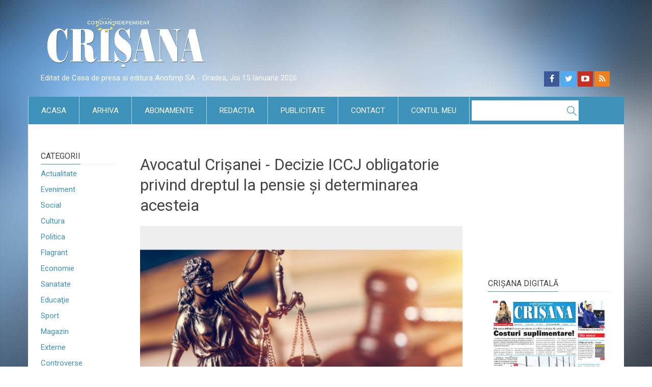

--- FILE ---
content_type: text/html; charset=UTF-8
request_url: https://crisana.ro/stiri/justitie-21/avocatul-crisanei-decizie-iccj-obligatorie-privind-dreptul-la-pensie-si-determinarea-acesteia-201971.html
body_size: 14340
content:
<!DOCTYPE html>
<!--[if !(IE 7) | !(IE 8)  ]><!-->
<html lang="ro-RO">
<!--<![endif]-->
<head>
<script>
 
window.__cmpConfig = {
    customUI: {
        language: 'ro',
        websiteName: '',
        stylesLocation: '',
        title: 'Crisana',
        logoLocation: '',
        titleLink: '',
        strings: {} 
    },
    logging: 'info',
    gdprApplies: true, 
    appliesGlobally: true, 
    allowedVendors: [],
    allowedPurposes: [],
    cookiePerSubDomain: true,
    minRetryTime: (60 * 60 * 24 * 30),
    forceUI: false
};
 
</script>

<script src="https://gemius.mgr.consensu.org/cmp/stub.js"></script>
<script async src="https://gemius.mgr.consensu.org/cmp/cmp.js"></script>

<!-- Cxense SATI script 2.0 begin -->
<script type="text/javascript"> 
window.cX = window.cX || {}; cX.callQueue = cX.callQueue || []; 
cX.callQueue.push(['setSiteId', '1129584124455597562']); 
cX.callQueue.push(['sendPageViewEvent']); 
</script> 
<script type="text/javascript" async src="//code3.adtlgc.com/js/sati_init.js"></script> 
<script type="text/javascript"> 
(function(d,s,e,t){
	e=d.createElement(s);e.type='text/java'+s;
	e.async='async'; 
	e.src='http'+('https:'===location.protocol?'s://s':'://')+'cdn.cxense.com/cx.js'; 
	t=d.getElementsByTagName(s)[0];t.parentNode.insertBefore(e,t);
})(document,'script'); 
</script> 
<!-- Cxense SATI script 2.0 end -->


<meta charset="UTF-8" />

<meta name="viewport" content="width=device-width" />
<title>Avocatul Crișanei - Decizie ICCJ obligatorie privind dreptul la pensie și determinarea acesteia</title>

			<meta property="og:image" content="https://crisana.ro/timthumb.php?src=/media/fisiere/c2g9OWNhYWQ1ODQ0Yzk5OTAyYzMxMTJmOTY0ZmM3Njg3NmI.thumb51.jpg&amp;w=680&amp;h=456&amp;zc=1" />
			<meta property="twitter:image" content="https://crisana.ro/timthumb.php?src=/media/fisiere/c2g9OWNhYWQ1ODQ0Yzk5OTAyYzMxMTJmOTY0ZmM3Njg3NmI.thumb51.jpg&amp;w=680&amp;h=456&amp;zc=1" />
			<meta property="thumbnail" content="https://crisana.ro/timthumb.php?src=/media/fisiere/c2g9OWNhYWQ1ODQ0Yzk5OTAyYzMxMTJmOTY0ZmM3Njg3NmI.thumb51.jpg&amp;w=680&amp;h=456&amp;zc=1" />
			<meta property="og:title" content="Avocatul Crișanei - Decizie ICCJ obligatorie privind dreptul la pensie și determinarea acesteia" />
			<meta property="og:description" content="În data de 3 iunie 2024, Înalta Curte de Casaţie şi Justiţie, reunită în cadrul Completului pentru dezlegarea unor chestiuni de drept în în materie civilă, legal constituit, a pronunțat următoarea Decizia cu nr. 28 din 2024 prin care a admis sesizarea formulată de Curtea de Apel Craiova - Secţia de litigii de muncă şi asigurări sociale, în dosarul nr. 2755/95/2022, privind pronunţarea unei hotărâri prealabile și pe cale de consecință a stabilit după cum urmează" />
			<meta property="og:url" content="https://crisana.ro/stiri/justitie-21/avocatul-crisanei-decizie-iccj-obligatorie-privind-dreptul-la-pensie-si-determinarea-acesteia-201971.html" />
			<meta name="cXenseParse:pageclass" content="article"/>
			<meta name="cXenseParse:url" content="https://crisana.ro/stiri/justitie-21/avocatul-crisanei-decizie-iccj-obligatorie-privind-dreptul-la-pensie-si-determinarea-acesteia-201971.html"/>
	<!--[if lt IE 9]>
<script src="https://crisana.ro/assets/js/html5.js" type="text/javascript"></script>
<![endif]-->

<link rel="icon" type="image/png" href="/favicon-32x32.png" sizes="32x32" />
<link rel="icon" type="image/png" href="/favicon-16x16.png" sizes="16x16" />
<link href='https://fonts.googleapis.com/css?family=Roboto:500,400italic,700italic,700,500italic,400&subset=latin,latin-ext' rel='stylesheet' type='text/css'>
<link href='https://fonts.googleapis.com/css?family=Roboto+Condensed:400,400italic,700,700italic&subset=latin,latin-ext' rel='stylesheet' type='text/css'>

<link rel='stylesheet' id='dankov-bootstrap-css'  href='https://crisana.ro/assets/css/bootstrap.css?ver=1768479617' type='text/css' media='all' />

<link rel='stylesheet' href='https://crisana.ro/assets/css/simple-line-icons.css?ver=4.2.2' type='text/css' media='all' />
<link rel='stylesheet' href='https://crisana.ro/assets/css/font-awesome.min.css?ver=4.2.2' type='text/css' media='all' />
<link rel='stylesheet' href='https://crisana.ro/assets/css/animate.css?ver=4.2.2' type='text/css' media='all' />
<link rel='stylesheet' href='https://crisana.ro/assets/css/owl.carousel.css?ver=4.2.2' type='text/css' media='all' />
<link rel='stylesheet' href='https://crisana.ro/assets/css/owl.theme.css?ver=4.2.2' type='text/css' media='all' />
<link rel='stylesheet' href='https://crisana.ro/assets/css/prettyPhoto.css?ver=4.2.2' type='text/css' media='all' />
<link rel='stylesheet' href='https://crisana.ro/assets/css/jquery.bxslider.css?ver=4.2.2' type='text/css' media='all' />
<link rel='stylesheet' href='https://crisana.ro/assets/css/jquery.smartmenus.bootstrap.css?ver=4.2.2' type='text/css' media='all' />
<link rel='stylesheet' href='https://crisana.ro/assets/css/nav.css?ver=4.2.2' type='text/css' media='all' />
<link rel='stylesheet' href='https://crisana.ro/assets/css/shortcodes.css?ver=4.2.4' type='text/css' media='all' />
<link rel='stylesheet' href='https://crisana.ro/assets/css/buddypress.css?ver=4.2.2' type='text/css' media='all' />
<link rel='stylesheet' href='https://crisana.ro/assets/css/bbpress.css?ver=4.2.2' type='text/css' media='all' />
<link rel='stylesheet' href='https://crisana.ro/assets/plugins/royalslider/royalslider.css' type='text/css' media='all' />
<link rel='stylesheet' href='https://crisana.ro/assets/plugins/uniform/css/uniform.default.min.css' type='text/css' media='all' />
<link rel='stylesheet' href='https://crisana.ro/assets/plugins/fancybox/jquery.fancybox.css' type='text/css' media='all' />

<link rel='stylesheet' href='https://crisana.ro/assets/css/ie.css?ver=4.2.2' type='text/css' media='all' />

<link rel='stylesheet' href='https://crisana.ro/assets/css/style.css?ver=4.2.2' type='text/css' media='all' />
<link rel='stylesheet' href='https://crisana.ro/assets/css/responsive.css?ver=4.2.3' type='text/css' media='all' />
<link rel='stylesheet' href='https://crisana.ro/assets/css/crisana.css?ver=1768479617' type='text/css' media='all' />
<!-- TRAFIC.RO - Mutare site: d900889e0b8400fc92 -->

<script src='https://www.google.com/recaptcha/api.js?hl=ro'></script>

<link rel="preload" as="script" href="https://live.demand.supply/up.js"><script async data-cfasync="false" type="text/javascript" src="https://live.demand.supply/up.js"></script>
<script src= "//ads.winmediasyndication.ro/crisana/onlineads.js"></script>



</head>

<body class="single single-post postid-108 single-format-quote js">
<script>
var ad = document.createElement('div');
ad.id = 'AdSense';
ad.className = 'AdSense';
ad.style.display = 'block';
ad.style.position = 'absolute';
ad.style.top = '-1px';
ad.style.height = '1px';
document.body.appendChild(ad);
</script>


<div id="fb-root"></div>
<script async defer crossorigin="anonymous" src="https://connect.facebook.net/ro_RO/sdk.js#xfbml=1&version=v9.0&appId=150209985486477&autoLogAppEvents=1" nonce="WYjABql2"></script>

<div class="wrapper">
	<div class="header">
		<div class="container">
			<div class="row">
				<div class="col-lg-4 col-md-4 col-cus-12 col-sm-12 col-xs-12 ">
					<div class="logo">
						<a href="/" title="Crisana"><img src="https://crisana.ro/assets/images/logo2.png" alt="Crisana" class="img-responsive" /></a>
						<!-- /96038750/23012765201/Crisana/Leaderboard_Crisana_noiembrie_2023 -->
						<div id='div-gpt-ad-1701174305506-0' style='min-width: 300px; min-height: 90px;'>
							<script>
								googletag.cmd.push(function() { googletag.display('div-gpt-ad-1701174305506-0'); });
							</script>
						</div>
					</div>
				</div>
				<div class="col-lg-8 col-md-8 col-cus-12 col-sm-12 col-xs-12 reclama-top">



			
							
			
														</div>
				
			</div>
			<div class="row">
				<div class="col-md-6 col-sm-7 slogan" style="margin-top: 10px">
					Editat de Casa de presa si editura Anotimp SA - Oradea, 
					Joi 
					15 
					Ianuarie 
					2026				</div>
				<div class="col-md-6 col-sm-5">
					<div class="soc-area pull-right symple-hidden-phone">
						<span>Urmărește-ne pe:</span>
						<div class="icons-social">
							<a href="https://facebook.com/crisanaoradea"  id="icon-facebook"  target="_blank"></a>
							<a href="https://twitter.com/"  id="icon-twitter"  target="_blank"></a>
							<a href="https://youtube.com/"  id="icon-youtube"  target="_blank"></a>
							<a href="https://crisana.ro/rss"  id="icon-rss"></a>
						</div>
					</div>
				</div>
			</div>
		</div>
		<div class="menu-wrapper">
			<div class="menu">
				<nav id="navigation" class="pull-left">
					<div class="navbar" role="navigation">
						<div class="navbar-header pull-left">
							<button type="button" class="navbar-toggle" data-toggle="collapse" data-target=".navbar-collapse">
								<span class="sr-only">Toggle navigation</span>
								<span class="icon-bar"></span>
								<span class="icon-bar"></span>
								<span class="icon-bar"></span>
							</button>
						</div>
						<div class="pull-right">
							<div class="search-area pull-left">
								<form role="search" method="get" id="searchform" class="searchform" action="https://crisana.ro/cauta">
									<div>
										<label class="screen-reader-text" for="s">Cauta:</label>
										<input type="text" value="" name="s" id="s">
										<input type="submit" id="searchsubmit" value="Search">
									</div>
								</form>
							</div>
						</div>
						<div class="navbar-collapse collapse pull-left">
							<ul id="menu-menu" class="nav navbar-nav symple-hidden-phone symple-hidden-tablet">
								<li class="menu-item menu-item-type-custom menu-item-object-custom ">
									<a href="/">Acasa</a>
								</li>
								<li class="menu-item menu-item-type-custom menu-item-object-custom ">
									<a href="https://crisana.ro/arhiva">Arhiva</a>
								</li>
								<li class="menu-item menu-item-type-custom menu-item-object-custom ">
									<a href="https://crisana.ro/abonamente">Abonamente</a>
								</li>
								<li class="menu-item menu-item-type-custom menu-item-object-custom ">
									<a href="https://crisana.ro/redactia">Redactia</a>
								</li>
								<li class="menu-item menu-item-type-custom menu-item-object-custom ">
									<a href="https://crisana.ro/publicitate">Publicitate</a>
								</li>
								<li class="menu-item menu-item-type-custom menu-item-object-custom ">
									<a href="https://crisana.ro/contact">Contact</a>
								</li>
								<li class="menu-item menu-item-type-custom menu-item-object-custom ">
									<a href="https://crisana.ro/contulmeu">Contul meu</a>
								</li>
							</ul>
														<ul class="nav navbar-nav symple-hidden-desktop">
																<li class="menu-item menu-item-type-custom menu-item-object-custom">
									<a href="https://crisana.ro/stiri/actualitate-2">
										Actualitate									</a>
								</li>
																<li class="menu-item menu-item-type-custom menu-item-object-custom">
									<a href="https://crisana.ro/stiri/eveniment-1">
										Eveniment									</a>
								</li>
																<li class="menu-item menu-item-type-custom menu-item-object-custom">
									<a href="https://crisana.ro/stiri/social-9">
										Social									</a>
								</li>
																<li class="menu-item menu-item-type-custom menu-item-object-custom">
									<a href="https://crisana.ro/stiri/cultura-5">
										Cultura									</a>
								</li>
																<li class="menu-item menu-item-type-custom menu-item-object-custom">
									<a href="https://crisana.ro/stiri/politica-4">
										Politica									</a>
								</li>
																<li class="menu-item menu-item-type-custom menu-item-object-custom">
									<a href="https://crisana.ro/stiri/flagrant-10">
										Flagrant									</a>
								</li>
																<li class="menu-item menu-item-type-custom menu-item-object-custom">
									<a href="https://crisana.ro/stiri/economie-3">
										Economie									</a>
								</li>
																<li class="menu-item menu-item-type-custom menu-item-object-custom">
									<a href="https://crisana.ro/stiri/sanatate-8">
										Sanatate									</a>
								</li>
																<li class="menu-item menu-item-type-custom menu-item-object-custom">
									<a href="https://crisana.ro/stiri/educa-ie-6">
										Educaţie									</a>
								</li>
																<li class="menu-item menu-item-type-custom menu-item-object-custom">
									<a href="https://crisana.ro/stiri/sport-7">
										Sport									</a>
								</li>
																<li class="menu-item menu-item-type-custom menu-item-object-custom">
									<a href="https://crisana.ro/stiri/magazin-12">
										Magazin									</a>
								</li>
																<li class="menu-item menu-item-type-custom menu-item-object-custom">
									<a href="https://crisana.ro/stiri/externe-11">
										Externe									</a>
								</li>
																<li class="menu-item menu-item-type-custom menu-item-object-custom">
									<a href="https://crisana.ro/stiri/controverse-14">
										Controverse									</a>
								</li>
																<li class="menu-item menu-item-type-custom menu-item-object-custom">
									<a href="https://crisana.ro/stiri/comunitate-13">
										Comunitate									</a>
								</li>
																<li class="menu-item menu-item-type-custom menu-item-object-custom">
									<a href="https://crisana.ro/stiri/religie-17">
										Religie									</a>
								</li>
																<li class="menu-item menu-item-type-custom menu-item-object-custom">
									<a href="https://crisana.ro/stiri/calendarul-zilei-15">
										Calendarul zilei									</a>
								</li>
																<li class="menu-item menu-item-type-custom menu-item-object-custom">
									<a href="https://crisana.ro/stiri/utilitare-20">
										Utilitare									</a>
								</li>
																<li class="menu-item menu-item-type-custom menu-item-object-custom">
									<a href="https://crisana.ro/stiri/justitie-21">
										Justitie									</a>
								</li>
																<li class="menu-item menu-item-type-custom menu-item-object-custom">
									<a href="https://crisana.ro/stiri/edilitare-22">
										Edilitare									</a>
								</li>
																<li class="menu-item menu-item-type-custom menu-item-object-custom">
									<a href="https://crisana.ro/stiri/reportaj-26">
										Reportaj									</a>
								</li>
																<li class="menu-item menu-item-type-custom menu-item-object-custom">
									<a href="https://crisana.ro/stiri/restituiri-24">
										Restituiri									</a>
								</li>
																<li class="menu-item menu-item-type-custom menu-item-object-custom">
									<a href="https://crisana.ro/stiri/prima-pagina-19">
										Prima Pagina									</a>
								</li>
																<li class="menu-item menu-item-type-custom menu-item-object-custom">
									<a href="https://crisana.ro/stiri/condoleante-18">
										Condoleante									</a>
								</li>
																<li class="menu-item menu-item-type-custom menu-item-object-custom">
									<a href="https://crisana.ro/stiri/advertorial-27">
										Advertorial									</a>
								</li>
																<li>
									<a href="https://crisana.ro/stiri/condoleante-18">
										In Memoriam
									</a>
								</li>
							</ul>
						</div>
					</div>
				</nav>
				
			</div>
		</div>
	</div>
	<div class="content">
		<div class="container cont-wide" style="position: relative;">
			<div style="left: -165px;top: -55px;" class="reclame_laterale">
							</div>

			<div style="right: -165px; top: -55px;" class="reclame_laterale">
        
			</div>
		
			

			<div class="row" data-sticky_parent>
									<div class="col-lg-2 col-left sidebar-no">
	<div class="sidebar sidebar-mini">
		<aside id="categories-3" class="widget widget_categories">
			<div class="widget-line"><h3 class="widget-title">Categorii</h3></div>
			<ul>
									<li class="cat-item">
						<a href="https://crisana.ro/stiri/actualitate-2">
							Actualitate						</a>
					</li>
									<li class="cat-item">
						<a href="https://crisana.ro/stiri/eveniment-1">
							Eveniment						</a>
					</li>
									<li class="cat-item">
						<a href="https://crisana.ro/stiri/social-9">
							Social						</a>
					</li>
									<li class="cat-item">
						<a href="https://crisana.ro/stiri/cultura-5">
							Cultura						</a>
					</li>
									<li class="cat-item">
						<a href="https://crisana.ro/stiri/politica-4">
							Politica						</a>
					</li>
									<li class="cat-item">
						<a href="https://crisana.ro/stiri/flagrant-10">
							Flagrant						</a>
					</li>
									<li class="cat-item">
						<a href="https://crisana.ro/stiri/economie-3">
							Economie						</a>
					</li>
									<li class="cat-item">
						<a href="https://crisana.ro/stiri/sanatate-8">
							Sanatate						</a>
					</li>
									<li class="cat-item">
						<a href="https://crisana.ro/stiri/educa-ie-6">
							Educaţie						</a>
					</li>
									<li class="cat-item">
						<a href="https://crisana.ro/stiri/sport-7">
							Sport						</a>
					</li>
									<li class="cat-item">
						<a href="https://crisana.ro/stiri/magazin-12">
							Magazin						</a>
					</li>
									<li class="cat-item">
						<a href="https://crisana.ro/stiri/externe-11">
							Externe						</a>
					</li>
									<li class="cat-item">
						<a href="https://crisana.ro/stiri/controverse-14">
							Controverse						</a>
					</li>
									<li class="cat-item">
						<a href="https://crisana.ro/stiri/comunitate-13">
							Comunitate						</a>
					</li>
									<li class="cat-item">
						<a href="https://crisana.ro/stiri/religie-17">
							Religie						</a>
					</li>
									<li class="cat-item">
						<a href="https://crisana.ro/stiri/calendarul-zilei-15">
							Calendarul zilei						</a>
					</li>
									<li class="cat-item">
						<a href="https://crisana.ro/stiri/utilitare-20">
							Utilitare						</a>
					</li>
									<li class="cat-item">
						<a href="https://crisana.ro/stiri/justitie-21">
							Justitie						</a>
					</li>
									<li class="cat-item">
						<a href="https://crisana.ro/stiri/edilitare-22">
							Edilitare						</a>
					</li>
									<li class="cat-item">
						<a href="https://crisana.ro/stiri/reportaj-26">
							Reportaj						</a>
					</li>
									<li class="cat-item">
						<a href="https://crisana.ro/stiri/restituiri-24">
							Restituiri						</a>
					</li>
									<li class="cat-item">
						<a href="https://crisana.ro/stiri/prima-pagina-19">
							Prima Pagina						</a>
					</li>
									<li class="cat-item">
						<a href="https://crisana.ro/stiri/condoleante-18">
							Condoleante						</a>
					</li>
									<li class="cat-item">
						<a href="https://crisana.ro/stiri/advertorial-27">
							Advertorial						</a>
					</li>
							</ul>
		</aside>

		<aside id="text-1" class="widget widget_text">
			<div class="textwidget in-memoriam">
				<a href="https://crisana.ro/stiri/condoleante-18">
					In Memoriam
				</a>
			</div>
		</aside>
		<aside class="widget widget_text calendar">
			<div class="textwidget">
				<a href="https://crisana.ro/stiri/calendarul-zilei-15">
					<img src="https://crisana.ro/assets/images/calendar_right.png" class="img-responsive"/>
					<span class="zi">15</span>
					<span class="luna">Ianuarie</span>
					<span class="text">Calendarul zilei</span>
				</a>
			</div>
		</aside>
		<aside id="dankov_posts_by_views-2" class="widget widget_dankov_posts_by_views">
			<div class="posts-by-vies-widget">
				<div class="widget-line"><h3 class="widget-title"><a href="https://crisana.ro/stiri/restituiri-24">Restituiri</a></h3></div>
				<ul>
					<li>
													<div class="dankov_image_wrapper ">
																<img src="https://crisana.ro/timthumb.php?src=https://crisana.ro/media/fisiere/documente.jpg&amp;w=300&amp;zc=1" class="attachment-post-thumbnail" alt="Documente inedite despre Revoluția din 1989 - Publicate de Arhivele Naționale" />
							</div>
												<div class="dankov_post_content">
							<h3><a href='https://crisana.ro/stiri/restituiri-24/documente-inedite-despre-revolutia-din-1989-publicate-de-arhivele-nationale-211530.html'>Documente inedite despre Revoluția din 1989 - Publicate de Arhivele Naționale</a></h3>
						</div>
					</li>
				</ul>
			</div>
		</aside>
		<aside class="widget widget_text">
			<div class="textwidget">
				<a href="#"><img src="https://crisana.ro/media/bannere/160x160-cinema-palace.png" alt=""></a>
			</div>
		</aside>
		<aside id="dankov_posts_by_views-2" class="widget widget_dankov_posts_by_views">
			<div class="posts-by-vies-widget">
				<div class="widget-line"><h3 class="widget-title"><a href="https://crisana.ro/stiri/economie-3">Economie</a></h3></div>
				<ul>
					<li>
													<div class="dankov_image_wrapper ">
																<img src="https://crisana.ro/timthumb.php?src=https://crisana.ro/media/fisiere/mercosur1.jpg&amp;w=300&amp;zc=1" class="attachment-post-thumbnail" alt="Poziționarea României față de acordul Mercosur este criticată de fermieri - Calea spre faliment!" />
							</div>
												<div class="dankov_post_content">
							<h3><a href='https://crisana.ro/stiri/economie-3/pozitionarea-romaniei-fata-de-acordul-mercosur-este-criticata-de-fermieri-calea-spre-faliment-211743.html'>Poziționarea României față de acordul Mercosur este criticată de fermieri - Calea spre faliment!</a></h3>
						</div>
					</li>
				</ul>
			</div>
		</aside>
		<aside class="widget widget_text">
			<div class="widget-line">
				<h3 class="widget-title">Curs valutar</h3>
			</div>
			<div class="textwidget">
				Data: 10/02/2023<br />
				1 USD: 4.5802 lei <br />
				1 EUR: 4.9045 lei <br />
				1 HUF: 1.2573 lei <br />
				<script>
					var rateArr = [];
					rateArr['USD'] = 4.5802;
					rateArr['RON'] = 1;
					rateArr['EUR'] = 4.9045;
					rateArr['HUF'] = 1.2573;
				</script>
			</div>
			<br />
			<div class="widget-line">
				Convertor valutar
			</div>
			<div class="textwidget form">
				<div>
					<label for="suma">Introduceţi suma</label>
					<input type="text" name="suma" value="" size="20" id="suma" onchange="convert()">
				</div>
				<div>
					<label for="suma">Din valuta</label>
					<select onchange="convert()" name="D1" id="from">
						<option value="EUR" selected="">EUR</option>
						<option value="USD">USD</option>
						<option value="RON">RON</option>
						<option value="HUF">HUF</option>
					</select>
				</div>
				<div>
					<label for="suma">In valuta</label>
					<select onchange="convert()" name="D2" id="to">
						<option value="RON" selected="">RON</option>
						<option value="USD">USD</option>
						<option value="EUR">EUR</option>
						<option value="HUF">HUF</option>
					</select>
				</div>
				<div>
					<label for="suma">Suma</label>
					<input type="text" name="suma2" value="" readonly="readonly" size="20" id="suma2">
				</div>
			</div>
		</aside>
		<aside class="widget widget_text">
			<div class="textwidget">
				<a href="#"><img src="https://crisana.ro/media/bannere/160x100-brat.png" alt=""></a>
			</div>
		</aside>
		<aside id="dankov_posts_by_views-2" class="widget widget_dankov_posts_by_views">
			<div class="posts-by-vies-widget">
				<div class="widget-line"><h3 class="widget-title"><a href="https://crisana.ro/stiri/externe-11">Externe</a></h3></div>
				<ul>
					<li>
													<div class="dankov_image_wrapper ">
																<img src="https://crisana.ro/timthumb.php?src=https://crisana.ro/media/fisiere/polar1.jpg&amp;w=300&amp;zc=1" class="attachment-post-thumbnail" alt="Premierul groenlandez: Nu este momentul să vorbim despre independență - Frământări la Cercul polar" />
							</div>
												<div class="dankov_post_content">
							<h3><a href='https://crisana.ro/stiri/externe-11/premierul-groenlandez-nu-este-momentul-sa-vorbim-despre-independenta-framantari-la-cercul-polar-211780.html'>Premierul groenlandez: Nu este momentul să vorbim despre independență - Frământări la Cercul polar</a></h3>
						</div>
					</li>
				</ul>
			</div>
		</aside>
		<aside class="widget widget_text">
			<div class="textwidget">
				<a href="#"><img src="https://crisana.ro/media/bannere/160x60-onaxa.png" alt=""></a>
			</div>
		</aside>
		<aside id="dankov_posts_by_views-2" class="widget widget_dankov_posts_by_views">
			<div class="posts-by-vies-widget">
				<div class="widget-line"><h3 class="widget-title"><a href="https://crisana.ro/stiri/magazin-12">Magazin</a></h3></div>
				<ul>
					<li>
													<div class="dankov_image_wrapper ">
																<img src="https://crisana.ro/timthumb.php?src=https://crisana.ro/media/fisiere/roma9.jpg&amp;w=300&amp;zc=1" class="attachment-post-thumbnail" alt="O locuință antică din Roma oferă acces publicului - Tururi ghidate de la distanță" />
							</div>
												<div class="dankov_post_content">
							<h3><a href='https://crisana.ro/stiri/magazin-12/o-locuinta-antica-din-roma-ofera-acces-publicului-tururi-ghidate-de-la-distanta-211781.html'>O locuință antică din Roma oferă acces publicului - Tururi ghidate de la distanță</a></h3>
						</div>
					</li>
				</ul>
			</div>
		</aside>

		<aside id="dankov_posts_by_views-2" class="widget widget_dankov_posts_by_views">
			<div class="posts-by-vies-widget">
				<div class="widget-line"><h3 class="widget-title"><a href="https://crisana.ro/stiri/reportaj-26">Reportaj</a></h3></div>
				<ul>
					<li>
													<div class="dankov_image_wrapper ">
																<img src="https://crisana.ro/timthumb.php?src=https://crisana.ro/media/fisiere/pe_crisuri_(5).jpg&amp;w=300&amp;zc=1" class="attachment-post-thumbnail" alt="Organizat de Cenaclul literar al Baroului Bihor - „Pe Crişuri în sus”, la cea de-a opta ediție" />
							</div>
												<div class="dankov_post_content">
							<h3><a href='https://crisana.ro/stiri/reportaj-26/organizat-de-cenaclul-literar-al-baroului-bihor-pe-crisuri-in-sus-la-cea-de-a-opta-editie-209910.html'>Organizat de Cenaclul literar al Baroului Bihor - „Pe Crişuri în sus”, la cea de-a opta ediție</a></h3>
						</div>
					</li>
				</ul>
			</div>
		</aside>
		<aside id="dankov_posts_by_views-2" class="widget widget_dankov_posts_by_views">
			<div class="posts-by-vies-widget">
				<div class="widget-line"><h3 class="widget-title">Arhiva stiri</h3></div>
				<ul>
										<li>
						<div class="dankov_post_content">
																					<h3><a href="https://crisana.ro/arhiva_rezultate/from_date:14-01-2026|to_date:14-01-2026">14.01.2026</a></h3>
						</div>
					</li>
										<li>
						<div class="dankov_post_content">
																					<h3><a href="https://crisana.ro/arhiva_rezultate/from_date:13-01-2026|to_date:13-01-2026">13.01.2026</a></h3>
						</div>
					</li>
										<li>
						<div class="dankov_post_content">
																					<h3><a href="https://crisana.ro/arhiva_rezultate/from_date:12-01-2026|to_date:12-01-2026">12.01.2026</a></h3>
						</div>
					</li>
										<li>
						<div class="dankov_post_content">
																					<h3><a href="https://crisana.ro/arhiva_rezultate/from_date:11-01-2026|to_date:11-01-2026">11.01.2026</a></h3>
						</div>
					</li>
										<li>
						<div class="dankov_post_content">
																					<h3><a href="https://crisana.ro/arhiva_rezultate/from_date:10-01-2026|to_date:10-01-2026">10.01.2026</a></h3>
						</div>
					</li>
										<li>
						<div class="dankov_post_content">
																					<h3><a href="https://crisana.ro/arhiva_rezultate/from_date:09-01-2026|to_date:09-01-2026">09.01.2026</a></h3>
						</div>
					</li>
									</ul>
			</div>
		</aside>
		<aside id="dankov_posts_by_views-2" class="widget widget_dankov_posts_by_views">
			<div class="posts-by-vies-widget">
				<div class="widget-line"><h3 class="widget-title">Cuvinte cheie</h3></div>
				<aside id="tag_cloud-2" class="widget widget_tag_cloud">
					<div class="tagcloud">
												<a href='https://crisana.ro/tag/protest' title='protest'>protest</a>
												<a href='https://crisana.ro/tag/partid' title='partid'>partid</a>
												<a href='https://crisana.ro/tag/administratie' title='administratie'>administratie</a>
												<a href='https://crisana.ro/tag/ancheta' title='ancheta'>ancheta</a>
												<a href='https://crisana.ro/tag/fotbal' title='fotbal'>fotbal</a>
												<a href='https://crisana.ro/tag/politica' title='politica'>politica</a>
												<a href='https://crisana.ro/tag/judet' title='judet'>judet</a>
												<a href='https://crisana.ro/tag/crima' title='crima'>crima</a>
												<a href='https://crisana.ro/tag/muzeu' title='muzeu'>muzeu</a>
												<a href='https://crisana.ro/tag/expozitie' title='expozitie'>expozitie</a>
											</div>
				</aside>
			</div>
		</aside>
		
		<aside id="dankov_posts_by_views-2" class="widget widget_dankov_posts_by_views">
			<div class="posts-by-vies-widget">
				<div class="widget-line"><h3 class="widget-title">Ultimele galerii</h3></div>
				<div class="textwidget flickr-photos">
											<a href="/afisare_galerie/211794" title="FC Bihor s-a reunit - Hotărâţi şi motivaţi să intre în play-off" class="rollover rollover-small various fancybox.ajax">
							<img src="https://crisana.ro/timthumb.php?src=/media/fisiere/6-1g1.jpg&amp;w=75&amp;h=75&amp;zc=2&cc=f7f7f7" class="" alt="FC Bihor s-a reunit - Hotărâţi şi motivaţi să intre în play-off" />
						</a>
											<a href="/afisare_galerie/211792" title="Din cauza utilizării necorespunzătoare a insulelor ecologice din cartiere - Costuri suplimentare!" class="rollover rollover-small various fancybox.ajax">
							<img src="https://crisana.ro/timthumb.php?src=/media/fisiere/gunoaie11.jpg&amp;w=75&amp;h=75&amp;zc=2&cc=f7f7f7" class="" alt="Din cauza utilizării necorespunzătoare a insulelor ecologice din cartiere - Costuri suplimentare!" />
						</a>
											<a href="/afisare_galerie/211791" title="Autostrada Transilvania, Lotul Chiribiş-Biharia - Contract pentru supervizarea lucrărilor" class="rollover rollover-small various fancybox.ajax">
							<img src="https://crisana.ro/timthumb.php?src=/media/fisiere/autostrada5.png&amp;w=75&amp;h=75&amp;zc=2&cc=f7f7f7" class="" alt="Autostrada Transilvania, Lotul Chiribiş-Biharia - Contract pentru supervizarea lucrărilor" />
						</a>
											<a href="/afisare_galerie/211790" title="Ziua Culturii Naționale, marcată la Oradea - Sub semnul artei fotografice" class="rollover rollover-small various fancybox.ajax">
							<img src="https://crisana.ro/timthumb.php?src=/media/fisiere/Foto_Oros_Claudiu_(RO).jpg&amp;w=75&amp;h=75&amp;zc=2&cc=f7f7f7" class="" alt="Ziua Culturii Naționale, marcată la Oradea - Sub semnul artei fotografice" />
						</a>
											<a href="/afisare_galerie/211788" title="Realizate de sculptorul Iosif Fekete - Două inedite lucrări de artă re-descoperite la Universitate" class="rollover rollover-small various fancybox.ajax">
							<img src="https://crisana.ro/timthumb.php?src=/media/fisiere/lucrari11.JPG&amp;w=75&amp;h=75&amp;zc=2&cc=f7f7f7" class="" alt="Realizate de sculptorul Iosif Fekete - Două inedite lucrări de artă re-descoperite la Universitate" />
						</a>
											<a href="/afisare_galerie/211783" title="„Nunta de Aur” - Prima ediție din anul 2026" class="rollover rollover-small various fancybox.ajax">
							<img src="https://crisana.ro/timthumb.php?src=/media/fisiere/20260114_100225(0).jpg&amp;w=75&amp;h=75&amp;zc=2&cc=f7f7f7" class="" alt="„Nunta de Aur” - Prima ediție din anul 2026" />
						</a>
									</div>
			</div>
		</aside>
		<a href='http://www.uzpbihor.ro/' target='_blank'><img src='/media/bannere/uzp.jpg'/></a>
	</div>
</div><!-- #sidebar -->								

				<div class="col-lg-6 col-md-7 col-cus-7 col-sm-12 col-content sidebar-no" data-sticky_column>
					<div class="wrap-content">
						<article class="single" id="post">
	<div class="entry-content">
		<article class="post type-post status-publish format-quote has-post-thumbnail hentry tag-projection tag-remaining post_format-post-format-quote">
			<h1 class="title">Avocatul Crișanei - Decizie ICCJ obligatorie privind dreptul la pensie și determinarea acesteia</h1>
			<div class="post-thumbnail">
									<a class="fancybox" rel="gallery1" href="https://crisana.ro/crisana/watermark?url=media/fisiere/c2g9OWNhYWQ1ODQ0Yzk5OTAyYzMxMTJmOTY0ZmM3Njg3NmI.thumb51.jpg" title="">
						<img src="https://crisana.ro/timthumb.php?src=/media/fisiere/c2g9OWNhYWQ1ODQ0Yzk5OTAyYzMxMTJmOTY0ZmM3Njg3NmI.thumb51.jpg&amp;w=680&amp;h=456&amp;zc=2&amp;cc=eee" alt="" >
											</a>
				
			</div>
			<div class="entry-meta">
				<ul>
																																<li>
							<i class="icon-user"></i>
							<span>
								Avocat Florian Cristian Curpaş							</span>
						</li>
										<li>
						<i class="icon-clock"></i>
						<span>
														09 Iunie 2024						</span>
					</li>
					<li><i class="icon-eye"></i> <span>745</span></li>
					<li><i class="icon-picture"></i> <span>1</span></li>
					<li>
						<a href="https://crisana.ro/stiri/justitie-21/avocatul-crisanei-decizie-iccj-obligatorie-privind-dreptul-la-pensie-si-determinarea-acesteia-201971.html#comments">
							<i class="icon-bubble"></i> <span>0</span>
						</a>
					</li>
					<li>
						<i class="icon-folder"></i>
						<span>
							<a rel="category tag" href="https://crisana.ro/stiri/justitie-21">Justitie</a>
						</span>
					</li>
				</ul>

				<iframe src="https://www.facebook.com/plugins/like.php?href=https%3A%2F%2Fcrisana.ro%2Fstiri%2Fjustitie-21%2Favocatul-crisanei-decizie-iccj-obligatorie-privind-dreptul-la-pensie-si-determinarea-acesteia-201971.html&width=200&layout=button&action=like&size=small&share=true&height=20&appId=150209985486477" width="200" height="20" style="border:none;overflow:hidden" scrolling="no" frameborder="0" allowfullscreen="true" allow="autoplay; clipboard-write; encrypted-media; picture-in-picture; web-share"></iframe>
				
								<div>&nbsp;</div>
			</div>
			
			<div class="post-content">
				<p>&Icirc;n data de 3 iunie 2024, &Icirc;nalta Curte de Casaţie şi Justiţie, reunită &icirc;n cadrul Completului pentru dezlegarea unor chestiuni de drept &icirc;n &icirc;n materie civilă, legal constituit, a pronunțat următoarea&nbsp;Decizia cu nr. 28 din 2024 prin care a admis <span style="color:black">sesizarea formulată de Curtea de Apel Craiova - Secţia de litigii de muncă şi asigurări sociale, &icirc;n dosarul nr. 2755/95/2022, privind pronunţarea unei hotăr&acirc;ri prealabile</span> și pe cale de consecință a stabilit după cum urmează - &bdquo;<em><span style="color:black">&Icirc;n interpretarea dispoziţiilor art. 30 alin. </span></em><em><span style="color:black">(4<sup>4</sup>) din Legea nr. 263/2010 privind sistemul unitar de pensii publice, cu modificările şi completările ulterioare, asimilarea perioadei anterioare datei de 1 aprilie 2001, &icirc;n care salariaţii au desfăşurat activităţi dintre cele prevăzute de art. 30 alin. (l) lit. i) din aceeaşi lege, &icirc;n locurile de muncă &icirc;ncadrate &icirc;n grupa a II-a de muncă, unui stagiu de cotizare &icirc;n condiţii speciale de muncă, produce efecte şi sub aspectul majorării punctajelor lunare cu 50%, conform art. 100 lit. b) din Legea nr. 263/2010, iar nu doar cu privire la determinarea stagiului de cotizare, potrivit art. 56 alin. (1) lit. d) şi la reducerea v&acirc;rstei de pensionare, potrivit art. 56<sup>2</sup>&nbsp;din Legea nr. 263/2010</span></em>&rdquo;. Decizia pronunțată de către &Icirc;CCJ este obligatorie <span style="color:black">potrivit dispozițiilor art. 521 alin. 3 din Codul de procedură civilă, pentru toate instanțele de judecată din cadrul sistemului judiciar. Conform acestei decizii, &Icirc;CCJ a procedat la interpretarea prevederilor legale cuprinse &icirc;n cadrul art. 30 alin. (4<sup>4</sup>) din Legea nr. 263/2010 conform cărora - &bdquo;</span><em><span style="color:#333333">Este asimilată stagiului de cotizare &icirc;n condiţii speciale de muncă perioada anterioară datei de 1 aprilie 2001, &icirc;n care salariaţii au desfăşurat activităţi dintre cele prevăzute la alin. (1) lit. i), &icirc;n locurile de muncă &icirc;ncadrate conform legislaţiei anterioare &icirc;n grupa I şi/sau grupa a II-a de muncă</span></em><span style="color:black">&rdquo;. Așadar, conform acestei decizii, persoanele care au prestat </span><strong><span style="color:#333333">activităţile de producţie</span></strong><span style="color:#333333">, <strong>mentenanţă</strong> şi <strong>asimilate</strong> din unităţile de producţie a energiei electrice <strong>&icirc;n termocentralele pe bază de cărbune</strong>, incluz&acirc;nd şi <strong>unităţile de extracţie a cărbunelui</strong>, pentru <strong>personalul implicat direct</strong> şi <strong>nemijlocit</strong> &icirc;n utilizarea procedeelor şi utilajelor specifice producţiei energiei electrice şi extracţiei cărbunelui (art. 30 alin. 1 lit. i Legea 263/2010), pe l&acirc;ngă asimilarea perioadei de muncă derulată care va produce consecințele reglementate de lege, aceste persoane vor beneficia și de majorarea punctajelor de pensie lunare cu 50%. Persoanele vizate vor beneficia de două măsuri, mai precis prima măsură va fi de reducere a v&acirc;rstei de pensionare prin raportare la perioada efectiv lucrată &icirc;n aceste condiții de muncă și a doua măsură vizează majorarea punctajelor de pensie lunare cu 50% pentru aceiași perioadă.</span></p>			</div>		
			<div class="clear"></div>
		</article><!-- #post -->
	</div>
			<br />
	<!-- /96038750/23012765201/Crisana/Leader_in_art_Crisana_noiembrie_2023 -->
	<div id='div-gpt-ad-1701174635051-0' style='min-width: 300px; min-height: 90px;'>
	  <script>
	    googletag.cmd.push(function() { googletag.display('div-gpt-ad-1701174635051-0'); });
	  </script>
	</div>
	<!-- /96038750/23012765201/Crisana/Leader_in_art_2_Crisana_noiembrie_2023 -->
	<div id='div-gpt-ad-1701174736152-0' style='min-width: 300px; min-height: 90px;'>
	  <script>
	    googletag.cmd.push(function() { googletag.display('div-gpt-ad-1701174736152-0'); });
	  </script>
	</div>
	<div class="post-commetns" id="comments">
						
		<div class="comments-area">
			<h2 class="comments-title">Comentarii</h2>
							Nu există nici un comentariu.
															<div id="respond" class="comment-respond">
						<h3 id="reply-title" class="comment-reply-title">
							Adaugă opinia ta
							<small>
								<br />Poţi adăuga un comentariu completând formularul de mai jos.<br />
								Decizia de publicare a opiniilor dvs. ne aparţine în întregime. Responsabilitatea juridică pentru conţinutul comentariilor dvs. va revine în exclusivitate.
							</small>
						</h3>
						<form action="https://crisana.ro/stiri/justitie-21/avocatul-crisanei-decizie-iccj-obligatorie-privind-dreptul-la-pensie-si-determinarea-acesteia-201971.html#respond" method="post" id="commentform" class="comment-form">
														<p class="comment-form-autor">
								<label for="autor">
									Nume <span class="required">*</span>
								</label>
								<input id="autor" name="autor" type="text" value="" size="30" aria-required='true' required='required' />
								<input name="client_id" type="hidden" value="" />
							</p>
							<p class="comment-form-subiect">
								<label for="subiect">
									Subiect <span class="required">*</span>
								</label>
								<input id="subiect" name="subiect" type="text" value="" size="30" aria-describedby="subiect" aria-required='true' required='required' />
							</p>
							<p class="comment-form-captcha">
								<div class="g-recaptcha" data-sitekey="6LcjwRoUAAAAAMMql5Gd1UFYqk18vqswUjLOXkMa"></div>
							</p>
							<p class="comment-form-comment">
								<label for="continut">Comentariu</label>
								<textarea id="continut" name="continut" cols="45" rows="8" aria-describedby="form-allowed-tags" aria-required="true" required="required"></textarea>
							</p>
							<p class="form-submit">
								<input name="submit" type="submit" id="submit" class="submit" value="Adauga" />
								<input type='hidden' name='articol_id' value='201971' id='articol_id' />
							</p>
							<p>
								<input type="hidden" id="akismet_comment_nonce" name="akismet_comment_nonce" value="30a2fa3f59" />
							</p>
							<p style=""><input type="hidden" id="ak_js" name="ak_js" value="152"/></p>					
						</form>
					</div><!-- #respond -->
										
		</div><!-- #comments .comments-area -->
	</div>
		<img src="https://crisana.ro/crisana/actualizare_afisare/201971/1768479617" />
</article><!-- #post -->					</div>
				</div><!-- #content -->
									<!-- /96038750/23012765201/Crisana/Box_Crisana_noiembrie_2023 -->
<div id='div-gpt-ad-1701174417360-0' style='min-width: 300px; min-height: 250px;'>
  <script>
    googletag.cmd.push(function() { googletag.display('div-gpt-ad-1701174417360-0'); });
  </script>
</div>
<aside class="percent-sidebar sidebar-no">	
	<div class="col-lg-4 col-md-4 col-sm-12 col-sidebar" data-sticky_column>
		<div class="sidebar">

			<aside class="widget widget_text">
				<div class="widget-line">
					<h3 class="widget-title">Crişana Digitală</h3>
				</div>
				<div class="textwidget">
					<a class="fancybox" href="https://crisana.ro/media/fisiere/pag1aaaaaaa2.jpg" rel="crisana_tiparita">
						<img src="https://crisana.ro/media/fisiere/pag1aaaaaaa2.jpg" alt="">
					</a>

					<a href="https://crisana.ro/arhiva_tiparita">Arhiva Crișana</a>
				</div>
			</aside>


<aside class="widget widget_text">
<script type="text/javascript" src="//ro.adocean.pl/files/js/aomini.js"></script>
<div data-ao-pid="OKn66p3UQwKbOIzvGsD2U7ElU3mnfnKpRu62htgcK.D.H7" style="display: none;"></div>
<script type="text/javascript">
    /* (c)AdOcean 2003-2022 */
        /* PLACEMENT: winmedia_ro.Crisana.ro.Box */
            (window['aomini'] || (window['aomini'] = [])).push({
                    cmd: 'display',
                            server: 'ro.adocean.pl',
                                    id: 'OKn66p3UQwKbOIzvGsD2U7ElU3mnfnKpRu62htgcK.D.H7',
                                            consent: null
                                                });
                                                </script>
</aside>








			<aside class="widget widget_text controverse">
								<div class="widget-line">
					<h3 class="widget-title"><a href="https://crisana.ro/stiri/controverse-14">Controverse</a></h3>
				</div>			
				
								
																	<div class="textwidget">
					<div class="row">
						<div class="col-xs-4">
																													<img src="https://crisana.ro/timthumb.php?src=https://crisana.ro//media/autori/contributors2.jpg&amp;w=100&amp;zc=1" alt="" class="img-responsive" />
						</div>
						<div class="col-xs-8">
							<div class="widget-content-title text-center">
								<h3><a href='https://crisana.ro/stiri/controverse-14/apocalipsa-era-sa-fie-211787.html'>Apocalipsa? Era să fie…</a></h3>
							</div>
							<div class="widget-content-author text-right">
								Contributors							</div>
						</div>
					</div>
					<div class="widget-content-sumar">
						Eu, unul, m-am săturat ca de mere pădurețe de toate Cassandrele care prevăd prăbușirea economiei și a întregii țări sub povara programului criminal al guvernului Bolojan. Pe unde mă duc, pe unde mă întorc, oriunde, pe multe posturi de tv și pe social media, nu aflu decât de tragedia care ne lovește, pas cu pas, vinovat fiind, evident, primul ministru, care a tăiat, ca un contabil idiot, drepturile câștigate de cei mulți. O cobzăreală de doi bani, din fericire foarte departe de realitate. Cum stau de fapt lucrurile?					</div>
					<div class="entry-meta text-right">
						<ul>
							<li class="read">
								<i class="icon-arrow-right"></i>
								<span>
									<a href="https://crisana.ro/stiri/controverse-14/apocalipsa-era-sa-fie-211787.html">Citeste</a>
								</span>
							</li>
						</ul>
					</div>
									
																	<div class="textwidget">
					<div class="row">
						<div class="col-xs-4">
																													<img src="https://crisana.ro/timthumb.php?src=https://crisana.ro//media/autori/mask11.jpg&amp;w=100&amp;zc=1" alt="" class="img-responsive" />
						</div>
						<div class="col-xs-8">
							<div class="widget-content-title text-center">
								<h3><a href='https://crisana.ro/stiri/controverse-14/independent-inteligent-impertinent-211734.html'>Independent, inteligent... Impertinent!</a></h3>
							</div>
							<div class="widget-content-author text-right">
								Cetățeanul surmenat							</div>
						</div>
					</div>
					<div class="widget-content-sumar">
						Dacă n-ar fi fost telenovela cu președintele blocat pe aeroportul din Paris, ce mai chibițam noi la început de an? Așadar, avionul militar cu care Nicușor Dan urma să revină în țară a rămas lipit de pistă câteva zile. Mai mult, șeful statului a mărturisit că, vreme de mai multe ore, n-a avut niciun fel de contact cu țara. Dacă veneau rușii? *					</div>
					<div class="entry-meta text-right">
						<ul>
							<li class="read">
								<i class="icon-arrow-right"></i>
								<span>
									<a href="https://crisana.ro/stiri/controverse-14/independent-inteligent-impertinent-211734.html">Citeste</a>
								</span>
							</li>
						</ul>
					</div>
																																													<div class="row text-left">
								<a href="https://crisana.ro/stiri/controverse-14/donald-trump-poate-obtine-groenlanda-in-patru-pasi-simpli-o-tranzactie-geopolitica-211689.html">Donald Trump poate obține Groenlanda în patru pași simpli - O tranzacție geopolitică</a>
							</div>
																								<div class="row text-left">
								<a href="https://crisana.ro/stiri/controverse-14/plugusor-de-vremuri-grele-211656.html">Plugușor de vremuri grele</a>
							</div>
																								<div class="row text-left">
								<a href="https://crisana.ro/stiri/controverse-14/este-posibila-pacea-n-ucraina-211620.html">Este posibilă pacea ȋn Ucraina?</a>
							</div>
																<div class="row text-right entry-meta">
						<ul>
							<li>
								<i class="icon-arrow-right middle"></i> <a href="https://crisana.ro/stiri/controverse-14" class="middle">Vezi toate din Controverse</a>
							</li>
						</ul>
					</div>
				</div>
			</aside>
 			


			
			<aside class="widget widget_text">
				<script async src="//pagead2.googlesyndication.com/pagead/js/adsbygoogle.js"></script>
				<!-- 300x250-dreapta -->
				<ins class="adsbygoogle"
				     style="display:inline-block;width:300px;height:250px"
				     data-ad-client="ca-pub-0102168487255377"
				     data-ad-slot="4771686172"></ins>
				<script>
				(adsbygoogle = window.adsbygoogle || []).push({});
				</script>
			</aside>

			<aside class="widget widget_text">
				<div class="widget-line">
					<h3 class="widget-title">Crişana TV</h3>
				</div>
				<div class="textwidget">
										<div class="row">
						<div class="col-sm-12 text-center">
							<a class="fancybox-media" title="Interviu Divertis - Austeritatea face români fericiți" href="https://www.youtube.com/embed/4J82imV-t3s?autoplay=1">
								<img src="https://i.ytimg.com/vi/4J82imV-t3s/hqdefault.jpg" class="img-responsive" />
							</a>
						</div>
						<div class="col-sm-12 text-center">
							<a class="fancybox-media" title="Interviu Divertis - Austeritatea face români fericiți" href="https://www.youtube.com/embed/4J82imV-t3s?autoplay=1">
								Interviu Divertis - Austeritatea face români fericiți							</a>
						</div>
					</div>
										<div class="row">
						<div class="col-sm-12 text-right">
						<a href="https://crisana.ro/crisanatv">Vezi toate</a>
						</div>
					</div>
				</div>
			</aside>
			<!-- /96038750/23012765201/Crisana/Box_2_Crisana_noiembrie_2023 -->
			<div id='div-gpt-ad-1701174467633-0' style='min-width: 300px; min-height: 250px;'>
			  <script>
			    googletag.cmd.push(function() { googletag.display('div-gpt-ad-1701174467633-0'); });
			  </script>
			</div>
						<aside class="widget widget_text">
				<div class="widget-line">
					<h3 class="widget-title">Facebook</h3>
				</div>
				<div class="textwidget">
					<iframe src="https://www.facebook.com/plugins/likebox.php?href=https%3A%2F%2Fwww.facebook.com%2Fcrisanaoradea&amp;width=273&amp;height=200&amp;colorscheme=light&amp;show_faces=true&amp;header=false&amp;stream=false&amp;show_border=true" scrolling="no" frameborder="0" style="border:none; overflow:hidden; width:273px; height:200px;" allowTransparency="true"></iframe>
				</div>
			</aside>
			<aside class="widget widget_text">
				<div id="arbo300p2">
					<div id="adoceanroymphpojhss"></div>
					<script type="text/javascript">
					/* (c)AdOcean 2003-2016, goldbach_ro.crisana.Homepage.300x250p2 */
					ado.slave('adoceanroymphpojhss', {myMaster: 'EBswxXvCJ8N57EJEBJNZIFEDPLO3HnCENpkmxqWwQ1r.57' });
					</script>
				</div>
			</aside>

			<aside class="widget widget_text comunitate">
								<div class="widget-line">
					<h3 class="widget-title"><a href="https://crisana.ro/stiri/comunitate-13">Comunitate</a></h3>
				</div>
											<div>
																<a href='https://crisana.ro/stiri/comunitate-13/la-olimpiada-columbofila-de-la-dortmund-bihorul-va-fi-reprezentat-de-mr-olympia-211763.html'>
								<img src="https://crisana.ro/timthumb.php?src=https://crisana.ro/media/fisiere/porumbei11.png&amp;w=242&amp;zc=1" class="attachment-post-thumbnail" alt="La Olimpiada Columbofilă de la Dortmund - Bihorul va fi reprezentat de Mr. Olympia" />
								</a>
							</div>
								

				<div class="textwidget">
					<div class="widget-content-title text-center">
						<h3><a href='https://crisana.ro/stiri/comunitate-13/la-olimpiada-columbofila-de-la-dortmund-bihorul-va-fi-reprezentat-de-mr-olympia-211763.html'>La Olimpiada Columbofilă de la Dortmund - Bihorul va fi reprezentat de Mr. Olympia</a></h3>
					</div>
					<div class="widget-content-sumar">
						Porumbelul voiajor, considerat „atletul lumii zburatoarelor”, reprezintă un exemplu de rezistenţă fizică, determinare şi spirit liber. Simţul orientării – al păsărilor şi al altor animale – ne-a fascinat pentru mult timp.					</div>
					<div class="entry-meta text-right">
						<ul>
							<li class="read">
								<i class="icon-arrow-right"></i>
								<span>
									<a href="https://crisana.ro/stiri/comunitate-13/la-olimpiada-columbofila-de-la-dortmund-bihorul-va-fi-reprezentat-de-mr-olympia-211763.html">Citeste</a>
								</span>
							</li>
						</ul>
					</div>
				</div>
			</aside>			


			
			<aside class="widget widget_text">
				<div class="widget-line">
					<h3 class="widget-title">Intrebarea Zilei</h3>
				</div>
				<div class="textwidget">
					Credeți că este utilă participarea României la Târgurile internaționale de turism?					<div id="vote_content">
						<form action="https://crisana.ro/crisana/voteaza" id="vote_form" method="post">
							<input type="hidden" name="intrebare_id" value="1916" />
															<input type="radio" name="raspuns_id" id="raspuns_id1889" value="1889 " />
								<label for="raspuns_id1889" >NU, se toacă bani aiurea</label>
								<br>
															<input type="radio" name="raspuns_id" id="raspuns_id1890" value="1890 " />
								<label for="raspuns_id1890" >DA, sunt utile pentru promovarea țării</label>
								<br>
															<input type="radio" name="raspuns_id" id="raspuns_id1891" value="1891 " />
								<label for="raspuns_id1891" >Nu știu, sunt depășit de problemă</label>
								<br>
														<br />
							<button class="button">VOTEAZĂ</button>
							<a href="javascript:void(0)" onclick="afiseza_rezultate_vot()">Rezultatele</a>
						</form>
					</div>
									</div>
			</aside>
			<aside class="widget widget_text">
				<div class="textwidget">
					<a href="#"><img src="https://crisana.ro/media/bannere/300x300-turism-felix.png" alt=""></a>
				</div>
			</aside>
			
			<aside class="widget widget_text">
				<div class="widget-line">
					<h3 class="widget-title">Cele mai comentate</h3>
				</div>
				<div class="posts-by-vies-widget">
					<ul>
												<li>
														<div class="dankov_post_content">
								<h3><a href="https://crisana.ro/stiri/actualitate-2/satenii-din-bratca-nu-vor-preotul-numit-de-episcopia-ortodoxa-promisiunea-uitata-30771.html">Sătenii din Bratca nu vor preotul numit de Episcopia ortodoxă - Promisiunea uitată</a></h3>
							</div>
							<div class="dankov_post_meta">
								<i class="icon-bubble"></i> <span>210 comentarii</span>
							</div>
						</li>
												<li>
														<div class="dankov_image_wrapper">
								<img src="https://crisana.ro/timthumb.php?src=/media/fisiere/bitea,_peti,_burleanu.png&amp;w=65&amp;h=65&amp;zc=2" class="" alt="​Propunere de nerefuzat pentru preşedintele AJF Bihor - Invitat la un curs UEFA" />
							</div>
														<div class="dankov_post_content">
								<h3><a href="https://crisana.ro/stiri/sport-7/propunere-de-nerefuzat-pentru-presedintele-ajf-bihor-invitat-la-un-curs-uefa-158281.html">​Propunere de nerefuzat pentru preşedintele AJF Bihor - Invitat la un curs UEFA</a></h3>
							</div>
							<div class="dankov_post_meta">
								<i class="icon-bubble"></i> <span>134 comentarii</span>
							</div>
						</li>
											</ul>
				</div>
			</aside>
			<aside class="widget widget_text">
				<div class="widget-line">
					<h3 class="widget-title">Abonare newsletter</h3>
				</div>
				<div class="posts-by-vies-widget">
					<div class="textwidget form" id='abonare_newsletter'>
						<div>
							<label for="nume_newsletter">Nume</label>
							<input type="text" id="nume_newsletter" value="" name="nume">
						</div>
						<div>
							<label for="email_newsletter">E-mail</label>
							<input type="text" id="email_newsletter" value="" name="email">
						</div>
						<div>
							<button class="submit" onclick="abonare_newsletter();">Adauga</button>
						</div>
					</div>
				</div>
			</aside>
						<!-- Quick Flickr start -->
								</div><!-- #secondary -->
	</div>
</aside> 
								

			</div> <!-- #row -->
		</div><!-- #container -->
	</div><!-- #content -->
	<!-- /96038750/23012765201/Crisana/Sticky_Crisana_noiembrie_2023 -->
	<div id='div-gpt-ad-1701174824583-0'>
	  <script>
	    googletag.cmd.push(function() { googletag.display('div-gpt-ad-1701174824583-0'); });
	  </script>
	</div>
	<footer class="footer">
				<div class="footer-area-cont">
			<div class="container">
				<div class="row">
					<div class="col-lg-4 col-md-4 col-sm-4 col-xs-12">
						<div class="footer-widget">
							<div class="footer-area">
								<aside class="widget widget_text">
									<div class="textwidget fs12">
										<a href="https://crisana.ro/" style="display:inline-block; width:100%">
											<img style="max-width: 50%; margin-bottom: 15px;" src="https://crisana.ro/assets/images/logo3.png" alt="">
										</a>
										DE PESTE ŞAPTE DECENII ÎN SLUJBA CETĂŢEANULUI<br />
										Fondat la Oradea, în anul 1945, cotidianul Crişana este una dintre cele mai longevive publicaţii locale, cu o apariţie neîntreruptă de 81 de ani.<br />
										Tradiţia naşte respect şi valoare.<br />
										Citeşte şi te vei convinge!
									</div>
								</aside>
							</div>
						</div>
					</div>
					<div class="col-lg-6 col-md-6 col-sm-6 col-xs-12">
						<div class="footer-widget">
							<div class="footer-area">
								<div class="categories">
									<div>Categorii</div>
									<hr />
									<div class="row">
										
																					<div class="col-sm-3">
												<a href="https://crisana.ro/stiri/actualitate-2">
													Actualitate												</a>
											</div>
																					<div class="col-sm-3">
												<a href="https://crisana.ro/stiri/eveniment-1">
													Eveniment												</a>
											</div>
																					<div class="col-sm-3">
												<a href="https://crisana.ro/stiri/social-9">
													Social												</a>
											</div>
																					<div class="col-sm-3">
												<a href="https://crisana.ro/stiri/cultura-5">
													Cultura												</a>
											</div>
																					<div class="col-sm-3">
												<a href="https://crisana.ro/stiri/politica-4">
													Politica												</a>
											</div>
																					<div class="col-sm-3">
												<a href="https://crisana.ro/stiri/flagrant-10">
													Flagrant												</a>
											</div>
																					<div class="col-sm-3">
												<a href="https://crisana.ro/stiri/economie-3">
													Economie												</a>
											</div>
																					<div class="col-sm-3">
												<a href="https://crisana.ro/stiri/sanatate-8">
													Sanatate												</a>
											</div>
																					<div class="col-sm-3">
												<a href="https://crisana.ro/stiri/educa-ie-6">
													Educaţie												</a>
											</div>
																					<div class="col-sm-3">
												<a href="https://crisana.ro/stiri/sport-7">
													Sport												</a>
											</div>
																					<div class="col-sm-3">
												<a href="https://crisana.ro/stiri/magazin-12">
													Magazin												</a>
											</div>
																					<div class="col-sm-3">
												<a href="https://crisana.ro/stiri/externe-11">
													Externe												</a>
											</div>
																					<div class="col-sm-3">
												<a href="https://crisana.ro/stiri/controverse-14">
													Controverse												</a>
											</div>
																					<div class="col-sm-3">
												<a href="https://crisana.ro/stiri/comunitate-13">
													Comunitate												</a>
											</div>
																					<div class="col-sm-3">
												<a href="https://crisana.ro/stiri/religie-17">
													Religie												</a>
											</div>
																					<div class="col-sm-3">
												<a href="https://crisana.ro/stiri/calendarul-zilei-15">
													Calendarul zilei												</a>
											</div>
																					<div class="col-sm-3">
												<a href="https://crisana.ro/stiri/utilitare-20">
													Utilitare												</a>
											</div>
																					<div class="col-sm-3">
												<a href="https://crisana.ro/stiri/justitie-21">
													Justitie												</a>
											</div>
																					<div class="col-sm-3">
												<a href="https://crisana.ro/stiri/edilitare-22">
													Edilitare												</a>
											</div>
																					<div class="col-sm-3">
												<a href="https://crisana.ro/stiri/reportaj-26">
													Reportaj												</a>
											</div>
																					<div class="col-sm-3">
												<a href="https://crisana.ro/stiri/restituiri-24">
													Restituiri												</a>
											</div>
																					<div class="col-sm-3">
												<a href="https://crisana.ro/stiri/prima-pagina-19">
													Prima Pagina												</a>
											</div>
																					<div class="col-sm-3">
												<a href="https://crisana.ro/stiri/condoleante-18">
													Condoleante												</a>
											</div>
																					<div class="col-sm-3">
												<a href="https://crisana.ro/stiri/advertorial-27">
													Advertorial												</a>
											</div>
																				<div class="clearfix"></div>
									</div>
								</div>
							</div>
						</div>
					</div>
					<div class="col-lg-2 col-md-2 col-sm-2 col-xs-12">
						<div class="footer-widget">
							<div class="footer-area">
								<aside class="widget widget_text">
									<a target='_blank' href='https://www.brat.ro/sati/site/crisana-ro/trafic-total/'><img src='/assets/images/logo_sati.png'/></a>
									
																		<!-- Global site tag (gtag.js) - Google Analytics -->
									<script async src="https://www.googletagmanager.com/gtag/js?id=G-DL32C83CKK"></script>
									<script>
									  window.dataLayer = window.dataLayer || [];
									    function gtag(){dataLayer.push(arguments);}
									      gtag('js', new Date());
									      
									        gtag('config', 'G-DL32C83CKK');
									        </script>
								</aside>
								<a href="https://crisana.ro/termeni-si-conditii">Termeni si Condiții</a>
							</div>
						</div>
					</div>
									</div>
			</div>
		</div>
		<div class="footer-copyright">
			<div class="container">
				<div class="row">
					<div class="col-lg-6 col-md-6 col-sm-6 col-xs-6">
						<div class="copyright-info">
							<p>Copyright 1945 - 2026 SC Anotimp Casă de Presă şi Editură SA All Rights Reserved</p>
						</div>
					</div>
				</div>
			</div>
		</div>
	</footer>
	<div class="sidebar-site-crisana">
		<div>
			<a href="http://www.nationaltv.ro/" target="_blank">
				<img src="https://crisana.ro/media/sidebar/nationaltv.png" alt="National TV" width="67" />
			</a>
		</div>
		<div>
			<a href="http://www.nationalfm.ro/" target="_blank">
				<img src="https://crisana.ro/media/sidebar/nationalfm.jpg" alt="National FM" width="67" />
			</a>
		</div>
		<div>
			<a href="http://www.radiofavoritfm.ro/" target="_blank">
				<img src="https://crisana.ro/media/sidebar/favoritfm.png" alt="Favorit FM" width="67" />
			</a>
		</div>
	</div>
</div>

<div class="modal fade" id="myModal" tabindex="-1" role="dialog">
  <div class="modal-dialog modal-dialog-centered" role="document">
    <div class="modal-content">
      
    </div>
  </div>
</div>
<script type="text/javascript">var ajaxurl = 'https://crisana.ro/assets/scripts'</script>
<!-- Generated in 1.058 seconds. (130 q) -->
<script src="https://code.jquery.com/jquery-1.11.0.min.js"></script>
<script src="https://code.jquery.com/jquery-migrate-1.2.1.min.js"></script>

<script type='text/javascript' src='https://crisana.ro/assets/plugins/royalslider/jquery.royalslider.min.js'></script>
<script type='text/javascript' src='https://crisana.ro/assets/js/bootstrap.min.js'></script>
<script type='text/javascript' src='https://crisana.ro/assets/js/main.js'></script>
<script type='text/javascript' src='https://crisana.ro/assets/js/viewportchecker.js'></script>
<script type='text/javascript' src='https://crisana.ro/assets/js/jquery.fitvids.js'></script>
<script type='text/javascript' src='https://crisana.ro/assets/js/modernizr.custom.js'></script>
<script type='text/javascript' src='https://crisana.ro/assets/js/jflickrfeed.js'></script>
<script type='text/javascript' src='https://crisana.ro/assets/js/retina.min.js'></script>
<script type='text/javascript' src='https://crisana.ro/assets/js/jquery.sticky-kit.min.js'></script>
<script type='text/javascript' src='https://crisana.ro/assets/js/jquery.bxslider.min.js'></script>
<script type='text/javascript' src='https://crisana.ro/assets/js/jquery.smartmenus.js'></script>
<script type='text/javascript' src='https://crisana.ro/assets/js/jquery.smartmenus.bootstrap.js'></script>
<script type='text/javascript' src='https://crisana.ro/assets/plugins/uniform/jquery.uniform.min.js'></script>
<script type='text/javascript' src='https://crisana.ro/assets/js/jquery.form.js'></script>
<script type='text/javascript' src='https://crisana.ro/assets/plugins/fancybox/jquery.fancybox.js'></script>
<script type='text/javascript' src='https://crisana.ro/assets/plugins/fancybox/helpers/jquery.fancybox-media.js?v=1.0.0'></script>
<script type='text/javascript' src='https://crisana.ro/assets/scripts/init.js?v=1768479617'></script>

	
		<script type="text/javascript" src="https://crisana.ro/assets/scripts/articol.js"></script>
	
</body>
<script type="text/javascript">
cX.callQueue.push(['invoke', function () {
console.log(document.getElementById('AdSense').clientHeight);
let isAdBlockDetected = !document.getElementById('AdSense').clientHeight ? 'Yes' : 'No';
console.log('HasAdBlock : ' + isAdBlockDetected);
cX.setEventAttributes({origin: 'brt-adblock', persistedQueryId: 'fcadb0c22bec63a3e94af5a65644fc6b869880e0'});
cX.sendEvent('adBlockerDetection', {adBlockerDetected: isAdBlockDetected});
document.getElementById('status').innerHTML = isAdBlockDetected;
}]);

</script>
</html>

--- FILE ---
content_type: text/html; charset=utf-8
request_url: https://www.google.com/recaptcha/api2/anchor?ar=1&k=6LcjwRoUAAAAAMMql5Gd1UFYqk18vqswUjLOXkMa&co=aHR0cHM6Ly9jcmlzYW5hLnJvOjQ0Mw..&hl=ro&v=9TiwnJFHeuIw_s0wSd3fiKfN&size=normal&anchor-ms=20000&execute-ms=30000&cb=nnpxphxnfzvh
body_size: 49112
content:
<!DOCTYPE HTML><html dir="ltr" lang="ro"><head><meta http-equiv="Content-Type" content="text/html; charset=UTF-8">
<meta http-equiv="X-UA-Compatible" content="IE=edge">
<title>reCAPTCHA</title>
<style type="text/css">
/* cyrillic-ext */
@font-face {
  font-family: 'Roboto';
  font-style: normal;
  font-weight: 400;
  font-stretch: 100%;
  src: url(//fonts.gstatic.com/s/roboto/v48/KFO7CnqEu92Fr1ME7kSn66aGLdTylUAMa3GUBHMdazTgWw.woff2) format('woff2');
  unicode-range: U+0460-052F, U+1C80-1C8A, U+20B4, U+2DE0-2DFF, U+A640-A69F, U+FE2E-FE2F;
}
/* cyrillic */
@font-face {
  font-family: 'Roboto';
  font-style: normal;
  font-weight: 400;
  font-stretch: 100%;
  src: url(//fonts.gstatic.com/s/roboto/v48/KFO7CnqEu92Fr1ME7kSn66aGLdTylUAMa3iUBHMdazTgWw.woff2) format('woff2');
  unicode-range: U+0301, U+0400-045F, U+0490-0491, U+04B0-04B1, U+2116;
}
/* greek-ext */
@font-face {
  font-family: 'Roboto';
  font-style: normal;
  font-weight: 400;
  font-stretch: 100%;
  src: url(//fonts.gstatic.com/s/roboto/v48/KFO7CnqEu92Fr1ME7kSn66aGLdTylUAMa3CUBHMdazTgWw.woff2) format('woff2');
  unicode-range: U+1F00-1FFF;
}
/* greek */
@font-face {
  font-family: 'Roboto';
  font-style: normal;
  font-weight: 400;
  font-stretch: 100%;
  src: url(//fonts.gstatic.com/s/roboto/v48/KFO7CnqEu92Fr1ME7kSn66aGLdTylUAMa3-UBHMdazTgWw.woff2) format('woff2');
  unicode-range: U+0370-0377, U+037A-037F, U+0384-038A, U+038C, U+038E-03A1, U+03A3-03FF;
}
/* math */
@font-face {
  font-family: 'Roboto';
  font-style: normal;
  font-weight: 400;
  font-stretch: 100%;
  src: url(//fonts.gstatic.com/s/roboto/v48/KFO7CnqEu92Fr1ME7kSn66aGLdTylUAMawCUBHMdazTgWw.woff2) format('woff2');
  unicode-range: U+0302-0303, U+0305, U+0307-0308, U+0310, U+0312, U+0315, U+031A, U+0326-0327, U+032C, U+032F-0330, U+0332-0333, U+0338, U+033A, U+0346, U+034D, U+0391-03A1, U+03A3-03A9, U+03B1-03C9, U+03D1, U+03D5-03D6, U+03F0-03F1, U+03F4-03F5, U+2016-2017, U+2034-2038, U+203C, U+2040, U+2043, U+2047, U+2050, U+2057, U+205F, U+2070-2071, U+2074-208E, U+2090-209C, U+20D0-20DC, U+20E1, U+20E5-20EF, U+2100-2112, U+2114-2115, U+2117-2121, U+2123-214F, U+2190, U+2192, U+2194-21AE, U+21B0-21E5, U+21F1-21F2, U+21F4-2211, U+2213-2214, U+2216-22FF, U+2308-230B, U+2310, U+2319, U+231C-2321, U+2336-237A, U+237C, U+2395, U+239B-23B7, U+23D0, U+23DC-23E1, U+2474-2475, U+25AF, U+25B3, U+25B7, U+25BD, U+25C1, U+25CA, U+25CC, U+25FB, U+266D-266F, U+27C0-27FF, U+2900-2AFF, U+2B0E-2B11, U+2B30-2B4C, U+2BFE, U+3030, U+FF5B, U+FF5D, U+1D400-1D7FF, U+1EE00-1EEFF;
}
/* symbols */
@font-face {
  font-family: 'Roboto';
  font-style: normal;
  font-weight: 400;
  font-stretch: 100%;
  src: url(//fonts.gstatic.com/s/roboto/v48/KFO7CnqEu92Fr1ME7kSn66aGLdTylUAMaxKUBHMdazTgWw.woff2) format('woff2');
  unicode-range: U+0001-000C, U+000E-001F, U+007F-009F, U+20DD-20E0, U+20E2-20E4, U+2150-218F, U+2190, U+2192, U+2194-2199, U+21AF, U+21E6-21F0, U+21F3, U+2218-2219, U+2299, U+22C4-22C6, U+2300-243F, U+2440-244A, U+2460-24FF, U+25A0-27BF, U+2800-28FF, U+2921-2922, U+2981, U+29BF, U+29EB, U+2B00-2BFF, U+4DC0-4DFF, U+FFF9-FFFB, U+10140-1018E, U+10190-1019C, U+101A0, U+101D0-101FD, U+102E0-102FB, U+10E60-10E7E, U+1D2C0-1D2D3, U+1D2E0-1D37F, U+1F000-1F0FF, U+1F100-1F1AD, U+1F1E6-1F1FF, U+1F30D-1F30F, U+1F315, U+1F31C, U+1F31E, U+1F320-1F32C, U+1F336, U+1F378, U+1F37D, U+1F382, U+1F393-1F39F, U+1F3A7-1F3A8, U+1F3AC-1F3AF, U+1F3C2, U+1F3C4-1F3C6, U+1F3CA-1F3CE, U+1F3D4-1F3E0, U+1F3ED, U+1F3F1-1F3F3, U+1F3F5-1F3F7, U+1F408, U+1F415, U+1F41F, U+1F426, U+1F43F, U+1F441-1F442, U+1F444, U+1F446-1F449, U+1F44C-1F44E, U+1F453, U+1F46A, U+1F47D, U+1F4A3, U+1F4B0, U+1F4B3, U+1F4B9, U+1F4BB, U+1F4BF, U+1F4C8-1F4CB, U+1F4D6, U+1F4DA, U+1F4DF, U+1F4E3-1F4E6, U+1F4EA-1F4ED, U+1F4F7, U+1F4F9-1F4FB, U+1F4FD-1F4FE, U+1F503, U+1F507-1F50B, U+1F50D, U+1F512-1F513, U+1F53E-1F54A, U+1F54F-1F5FA, U+1F610, U+1F650-1F67F, U+1F687, U+1F68D, U+1F691, U+1F694, U+1F698, U+1F6AD, U+1F6B2, U+1F6B9-1F6BA, U+1F6BC, U+1F6C6-1F6CF, U+1F6D3-1F6D7, U+1F6E0-1F6EA, U+1F6F0-1F6F3, U+1F6F7-1F6FC, U+1F700-1F7FF, U+1F800-1F80B, U+1F810-1F847, U+1F850-1F859, U+1F860-1F887, U+1F890-1F8AD, U+1F8B0-1F8BB, U+1F8C0-1F8C1, U+1F900-1F90B, U+1F93B, U+1F946, U+1F984, U+1F996, U+1F9E9, U+1FA00-1FA6F, U+1FA70-1FA7C, U+1FA80-1FA89, U+1FA8F-1FAC6, U+1FACE-1FADC, U+1FADF-1FAE9, U+1FAF0-1FAF8, U+1FB00-1FBFF;
}
/* vietnamese */
@font-face {
  font-family: 'Roboto';
  font-style: normal;
  font-weight: 400;
  font-stretch: 100%;
  src: url(//fonts.gstatic.com/s/roboto/v48/KFO7CnqEu92Fr1ME7kSn66aGLdTylUAMa3OUBHMdazTgWw.woff2) format('woff2');
  unicode-range: U+0102-0103, U+0110-0111, U+0128-0129, U+0168-0169, U+01A0-01A1, U+01AF-01B0, U+0300-0301, U+0303-0304, U+0308-0309, U+0323, U+0329, U+1EA0-1EF9, U+20AB;
}
/* latin-ext */
@font-face {
  font-family: 'Roboto';
  font-style: normal;
  font-weight: 400;
  font-stretch: 100%;
  src: url(//fonts.gstatic.com/s/roboto/v48/KFO7CnqEu92Fr1ME7kSn66aGLdTylUAMa3KUBHMdazTgWw.woff2) format('woff2');
  unicode-range: U+0100-02BA, U+02BD-02C5, U+02C7-02CC, U+02CE-02D7, U+02DD-02FF, U+0304, U+0308, U+0329, U+1D00-1DBF, U+1E00-1E9F, U+1EF2-1EFF, U+2020, U+20A0-20AB, U+20AD-20C0, U+2113, U+2C60-2C7F, U+A720-A7FF;
}
/* latin */
@font-face {
  font-family: 'Roboto';
  font-style: normal;
  font-weight: 400;
  font-stretch: 100%;
  src: url(//fonts.gstatic.com/s/roboto/v48/KFO7CnqEu92Fr1ME7kSn66aGLdTylUAMa3yUBHMdazQ.woff2) format('woff2');
  unicode-range: U+0000-00FF, U+0131, U+0152-0153, U+02BB-02BC, U+02C6, U+02DA, U+02DC, U+0304, U+0308, U+0329, U+2000-206F, U+20AC, U+2122, U+2191, U+2193, U+2212, U+2215, U+FEFF, U+FFFD;
}
/* cyrillic-ext */
@font-face {
  font-family: 'Roboto';
  font-style: normal;
  font-weight: 500;
  font-stretch: 100%;
  src: url(//fonts.gstatic.com/s/roboto/v48/KFO7CnqEu92Fr1ME7kSn66aGLdTylUAMa3GUBHMdazTgWw.woff2) format('woff2');
  unicode-range: U+0460-052F, U+1C80-1C8A, U+20B4, U+2DE0-2DFF, U+A640-A69F, U+FE2E-FE2F;
}
/* cyrillic */
@font-face {
  font-family: 'Roboto';
  font-style: normal;
  font-weight: 500;
  font-stretch: 100%;
  src: url(//fonts.gstatic.com/s/roboto/v48/KFO7CnqEu92Fr1ME7kSn66aGLdTylUAMa3iUBHMdazTgWw.woff2) format('woff2');
  unicode-range: U+0301, U+0400-045F, U+0490-0491, U+04B0-04B1, U+2116;
}
/* greek-ext */
@font-face {
  font-family: 'Roboto';
  font-style: normal;
  font-weight: 500;
  font-stretch: 100%;
  src: url(//fonts.gstatic.com/s/roboto/v48/KFO7CnqEu92Fr1ME7kSn66aGLdTylUAMa3CUBHMdazTgWw.woff2) format('woff2');
  unicode-range: U+1F00-1FFF;
}
/* greek */
@font-face {
  font-family: 'Roboto';
  font-style: normal;
  font-weight: 500;
  font-stretch: 100%;
  src: url(//fonts.gstatic.com/s/roboto/v48/KFO7CnqEu92Fr1ME7kSn66aGLdTylUAMa3-UBHMdazTgWw.woff2) format('woff2');
  unicode-range: U+0370-0377, U+037A-037F, U+0384-038A, U+038C, U+038E-03A1, U+03A3-03FF;
}
/* math */
@font-face {
  font-family: 'Roboto';
  font-style: normal;
  font-weight: 500;
  font-stretch: 100%;
  src: url(//fonts.gstatic.com/s/roboto/v48/KFO7CnqEu92Fr1ME7kSn66aGLdTylUAMawCUBHMdazTgWw.woff2) format('woff2');
  unicode-range: U+0302-0303, U+0305, U+0307-0308, U+0310, U+0312, U+0315, U+031A, U+0326-0327, U+032C, U+032F-0330, U+0332-0333, U+0338, U+033A, U+0346, U+034D, U+0391-03A1, U+03A3-03A9, U+03B1-03C9, U+03D1, U+03D5-03D6, U+03F0-03F1, U+03F4-03F5, U+2016-2017, U+2034-2038, U+203C, U+2040, U+2043, U+2047, U+2050, U+2057, U+205F, U+2070-2071, U+2074-208E, U+2090-209C, U+20D0-20DC, U+20E1, U+20E5-20EF, U+2100-2112, U+2114-2115, U+2117-2121, U+2123-214F, U+2190, U+2192, U+2194-21AE, U+21B0-21E5, U+21F1-21F2, U+21F4-2211, U+2213-2214, U+2216-22FF, U+2308-230B, U+2310, U+2319, U+231C-2321, U+2336-237A, U+237C, U+2395, U+239B-23B7, U+23D0, U+23DC-23E1, U+2474-2475, U+25AF, U+25B3, U+25B7, U+25BD, U+25C1, U+25CA, U+25CC, U+25FB, U+266D-266F, U+27C0-27FF, U+2900-2AFF, U+2B0E-2B11, U+2B30-2B4C, U+2BFE, U+3030, U+FF5B, U+FF5D, U+1D400-1D7FF, U+1EE00-1EEFF;
}
/* symbols */
@font-face {
  font-family: 'Roboto';
  font-style: normal;
  font-weight: 500;
  font-stretch: 100%;
  src: url(//fonts.gstatic.com/s/roboto/v48/KFO7CnqEu92Fr1ME7kSn66aGLdTylUAMaxKUBHMdazTgWw.woff2) format('woff2');
  unicode-range: U+0001-000C, U+000E-001F, U+007F-009F, U+20DD-20E0, U+20E2-20E4, U+2150-218F, U+2190, U+2192, U+2194-2199, U+21AF, U+21E6-21F0, U+21F3, U+2218-2219, U+2299, U+22C4-22C6, U+2300-243F, U+2440-244A, U+2460-24FF, U+25A0-27BF, U+2800-28FF, U+2921-2922, U+2981, U+29BF, U+29EB, U+2B00-2BFF, U+4DC0-4DFF, U+FFF9-FFFB, U+10140-1018E, U+10190-1019C, U+101A0, U+101D0-101FD, U+102E0-102FB, U+10E60-10E7E, U+1D2C0-1D2D3, U+1D2E0-1D37F, U+1F000-1F0FF, U+1F100-1F1AD, U+1F1E6-1F1FF, U+1F30D-1F30F, U+1F315, U+1F31C, U+1F31E, U+1F320-1F32C, U+1F336, U+1F378, U+1F37D, U+1F382, U+1F393-1F39F, U+1F3A7-1F3A8, U+1F3AC-1F3AF, U+1F3C2, U+1F3C4-1F3C6, U+1F3CA-1F3CE, U+1F3D4-1F3E0, U+1F3ED, U+1F3F1-1F3F3, U+1F3F5-1F3F7, U+1F408, U+1F415, U+1F41F, U+1F426, U+1F43F, U+1F441-1F442, U+1F444, U+1F446-1F449, U+1F44C-1F44E, U+1F453, U+1F46A, U+1F47D, U+1F4A3, U+1F4B0, U+1F4B3, U+1F4B9, U+1F4BB, U+1F4BF, U+1F4C8-1F4CB, U+1F4D6, U+1F4DA, U+1F4DF, U+1F4E3-1F4E6, U+1F4EA-1F4ED, U+1F4F7, U+1F4F9-1F4FB, U+1F4FD-1F4FE, U+1F503, U+1F507-1F50B, U+1F50D, U+1F512-1F513, U+1F53E-1F54A, U+1F54F-1F5FA, U+1F610, U+1F650-1F67F, U+1F687, U+1F68D, U+1F691, U+1F694, U+1F698, U+1F6AD, U+1F6B2, U+1F6B9-1F6BA, U+1F6BC, U+1F6C6-1F6CF, U+1F6D3-1F6D7, U+1F6E0-1F6EA, U+1F6F0-1F6F3, U+1F6F7-1F6FC, U+1F700-1F7FF, U+1F800-1F80B, U+1F810-1F847, U+1F850-1F859, U+1F860-1F887, U+1F890-1F8AD, U+1F8B0-1F8BB, U+1F8C0-1F8C1, U+1F900-1F90B, U+1F93B, U+1F946, U+1F984, U+1F996, U+1F9E9, U+1FA00-1FA6F, U+1FA70-1FA7C, U+1FA80-1FA89, U+1FA8F-1FAC6, U+1FACE-1FADC, U+1FADF-1FAE9, U+1FAF0-1FAF8, U+1FB00-1FBFF;
}
/* vietnamese */
@font-face {
  font-family: 'Roboto';
  font-style: normal;
  font-weight: 500;
  font-stretch: 100%;
  src: url(//fonts.gstatic.com/s/roboto/v48/KFO7CnqEu92Fr1ME7kSn66aGLdTylUAMa3OUBHMdazTgWw.woff2) format('woff2');
  unicode-range: U+0102-0103, U+0110-0111, U+0128-0129, U+0168-0169, U+01A0-01A1, U+01AF-01B0, U+0300-0301, U+0303-0304, U+0308-0309, U+0323, U+0329, U+1EA0-1EF9, U+20AB;
}
/* latin-ext */
@font-face {
  font-family: 'Roboto';
  font-style: normal;
  font-weight: 500;
  font-stretch: 100%;
  src: url(//fonts.gstatic.com/s/roboto/v48/KFO7CnqEu92Fr1ME7kSn66aGLdTylUAMa3KUBHMdazTgWw.woff2) format('woff2');
  unicode-range: U+0100-02BA, U+02BD-02C5, U+02C7-02CC, U+02CE-02D7, U+02DD-02FF, U+0304, U+0308, U+0329, U+1D00-1DBF, U+1E00-1E9F, U+1EF2-1EFF, U+2020, U+20A0-20AB, U+20AD-20C0, U+2113, U+2C60-2C7F, U+A720-A7FF;
}
/* latin */
@font-face {
  font-family: 'Roboto';
  font-style: normal;
  font-weight: 500;
  font-stretch: 100%;
  src: url(//fonts.gstatic.com/s/roboto/v48/KFO7CnqEu92Fr1ME7kSn66aGLdTylUAMa3yUBHMdazQ.woff2) format('woff2');
  unicode-range: U+0000-00FF, U+0131, U+0152-0153, U+02BB-02BC, U+02C6, U+02DA, U+02DC, U+0304, U+0308, U+0329, U+2000-206F, U+20AC, U+2122, U+2191, U+2193, U+2212, U+2215, U+FEFF, U+FFFD;
}
/* cyrillic-ext */
@font-face {
  font-family: 'Roboto';
  font-style: normal;
  font-weight: 900;
  font-stretch: 100%;
  src: url(//fonts.gstatic.com/s/roboto/v48/KFO7CnqEu92Fr1ME7kSn66aGLdTylUAMa3GUBHMdazTgWw.woff2) format('woff2');
  unicode-range: U+0460-052F, U+1C80-1C8A, U+20B4, U+2DE0-2DFF, U+A640-A69F, U+FE2E-FE2F;
}
/* cyrillic */
@font-face {
  font-family: 'Roboto';
  font-style: normal;
  font-weight: 900;
  font-stretch: 100%;
  src: url(//fonts.gstatic.com/s/roboto/v48/KFO7CnqEu92Fr1ME7kSn66aGLdTylUAMa3iUBHMdazTgWw.woff2) format('woff2');
  unicode-range: U+0301, U+0400-045F, U+0490-0491, U+04B0-04B1, U+2116;
}
/* greek-ext */
@font-face {
  font-family: 'Roboto';
  font-style: normal;
  font-weight: 900;
  font-stretch: 100%;
  src: url(//fonts.gstatic.com/s/roboto/v48/KFO7CnqEu92Fr1ME7kSn66aGLdTylUAMa3CUBHMdazTgWw.woff2) format('woff2');
  unicode-range: U+1F00-1FFF;
}
/* greek */
@font-face {
  font-family: 'Roboto';
  font-style: normal;
  font-weight: 900;
  font-stretch: 100%;
  src: url(//fonts.gstatic.com/s/roboto/v48/KFO7CnqEu92Fr1ME7kSn66aGLdTylUAMa3-UBHMdazTgWw.woff2) format('woff2');
  unicode-range: U+0370-0377, U+037A-037F, U+0384-038A, U+038C, U+038E-03A1, U+03A3-03FF;
}
/* math */
@font-face {
  font-family: 'Roboto';
  font-style: normal;
  font-weight: 900;
  font-stretch: 100%;
  src: url(//fonts.gstatic.com/s/roboto/v48/KFO7CnqEu92Fr1ME7kSn66aGLdTylUAMawCUBHMdazTgWw.woff2) format('woff2');
  unicode-range: U+0302-0303, U+0305, U+0307-0308, U+0310, U+0312, U+0315, U+031A, U+0326-0327, U+032C, U+032F-0330, U+0332-0333, U+0338, U+033A, U+0346, U+034D, U+0391-03A1, U+03A3-03A9, U+03B1-03C9, U+03D1, U+03D5-03D6, U+03F0-03F1, U+03F4-03F5, U+2016-2017, U+2034-2038, U+203C, U+2040, U+2043, U+2047, U+2050, U+2057, U+205F, U+2070-2071, U+2074-208E, U+2090-209C, U+20D0-20DC, U+20E1, U+20E5-20EF, U+2100-2112, U+2114-2115, U+2117-2121, U+2123-214F, U+2190, U+2192, U+2194-21AE, U+21B0-21E5, U+21F1-21F2, U+21F4-2211, U+2213-2214, U+2216-22FF, U+2308-230B, U+2310, U+2319, U+231C-2321, U+2336-237A, U+237C, U+2395, U+239B-23B7, U+23D0, U+23DC-23E1, U+2474-2475, U+25AF, U+25B3, U+25B7, U+25BD, U+25C1, U+25CA, U+25CC, U+25FB, U+266D-266F, U+27C0-27FF, U+2900-2AFF, U+2B0E-2B11, U+2B30-2B4C, U+2BFE, U+3030, U+FF5B, U+FF5D, U+1D400-1D7FF, U+1EE00-1EEFF;
}
/* symbols */
@font-face {
  font-family: 'Roboto';
  font-style: normal;
  font-weight: 900;
  font-stretch: 100%;
  src: url(//fonts.gstatic.com/s/roboto/v48/KFO7CnqEu92Fr1ME7kSn66aGLdTylUAMaxKUBHMdazTgWw.woff2) format('woff2');
  unicode-range: U+0001-000C, U+000E-001F, U+007F-009F, U+20DD-20E0, U+20E2-20E4, U+2150-218F, U+2190, U+2192, U+2194-2199, U+21AF, U+21E6-21F0, U+21F3, U+2218-2219, U+2299, U+22C4-22C6, U+2300-243F, U+2440-244A, U+2460-24FF, U+25A0-27BF, U+2800-28FF, U+2921-2922, U+2981, U+29BF, U+29EB, U+2B00-2BFF, U+4DC0-4DFF, U+FFF9-FFFB, U+10140-1018E, U+10190-1019C, U+101A0, U+101D0-101FD, U+102E0-102FB, U+10E60-10E7E, U+1D2C0-1D2D3, U+1D2E0-1D37F, U+1F000-1F0FF, U+1F100-1F1AD, U+1F1E6-1F1FF, U+1F30D-1F30F, U+1F315, U+1F31C, U+1F31E, U+1F320-1F32C, U+1F336, U+1F378, U+1F37D, U+1F382, U+1F393-1F39F, U+1F3A7-1F3A8, U+1F3AC-1F3AF, U+1F3C2, U+1F3C4-1F3C6, U+1F3CA-1F3CE, U+1F3D4-1F3E0, U+1F3ED, U+1F3F1-1F3F3, U+1F3F5-1F3F7, U+1F408, U+1F415, U+1F41F, U+1F426, U+1F43F, U+1F441-1F442, U+1F444, U+1F446-1F449, U+1F44C-1F44E, U+1F453, U+1F46A, U+1F47D, U+1F4A3, U+1F4B0, U+1F4B3, U+1F4B9, U+1F4BB, U+1F4BF, U+1F4C8-1F4CB, U+1F4D6, U+1F4DA, U+1F4DF, U+1F4E3-1F4E6, U+1F4EA-1F4ED, U+1F4F7, U+1F4F9-1F4FB, U+1F4FD-1F4FE, U+1F503, U+1F507-1F50B, U+1F50D, U+1F512-1F513, U+1F53E-1F54A, U+1F54F-1F5FA, U+1F610, U+1F650-1F67F, U+1F687, U+1F68D, U+1F691, U+1F694, U+1F698, U+1F6AD, U+1F6B2, U+1F6B9-1F6BA, U+1F6BC, U+1F6C6-1F6CF, U+1F6D3-1F6D7, U+1F6E0-1F6EA, U+1F6F0-1F6F3, U+1F6F7-1F6FC, U+1F700-1F7FF, U+1F800-1F80B, U+1F810-1F847, U+1F850-1F859, U+1F860-1F887, U+1F890-1F8AD, U+1F8B0-1F8BB, U+1F8C0-1F8C1, U+1F900-1F90B, U+1F93B, U+1F946, U+1F984, U+1F996, U+1F9E9, U+1FA00-1FA6F, U+1FA70-1FA7C, U+1FA80-1FA89, U+1FA8F-1FAC6, U+1FACE-1FADC, U+1FADF-1FAE9, U+1FAF0-1FAF8, U+1FB00-1FBFF;
}
/* vietnamese */
@font-face {
  font-family: 'Roboto';
  font-style: normal;
  font-weight: 900;
  font-stretch: 100%;
  src: url(//fonts.gstatic.com/s/roboto/v48/KFO7CnqEu92Fr1ME7kSn66aGLdTylUAMa3OUBHMdazTgWw.woff2) format('woff2');
  unicode-range: U+0102-0103, U+0110-0111, U+0128-0129, U+0168-0169, U+01A0-01A1, U+01AF-01B0, U+0300-0301, U+0303-0304, U+0308-0309, U+0323, U+0329, U+1EA0-1EF9, U+20AB;
}
/* latin-ext */
@font-face {
  font-family: 'Roboto';
  font-style: normal;
  font-weight: 900;
  font-stretch: 100%;
  src: url(//fonts.gstatic.com/s/roboto/v48/KFO7CnqEu92Fr1ME7kSn66aGLdTylUAMa3KUBHMdazTgWw.woff2) format('woff2');
  unicode-range: U+0100-02BA, U+02BD-02C5, U+02C7-02CC, U+02CE-02D7, U+02DD-02FF, U+0304, U+0308, U+0329, U+1D00-1DBF, U+1E00-1E9F, U+1EF2-1EFF, U+2020, U+20A0-20AB, U+20AD-20C0, U+2113, U+2C60-2C7F, U+A720-A7FF;
}
/* latin */
@font-face {
  font-family: 'Roboto';
  font-style: normal;
  font-weight: 900;
  font-stretch: 100%;
  src: url(//fonts.gstatic.com/s/roboto/v48/KFO7CnqEu92Fr1ME7kSn66aGLdTylUAMa3yUBHMdazQ.woff2) format('woff2');
  unicode-range: U+0000-00FF, U+0131, U+0152-0153, U+02BB-02BC, U+02C6, U+02DA, U+02DC, U+0304, U+0308, U+0329, U+2000-206F, U+20AC, U+2122, U+2191, U+2193, U+2212, U+2215, U+FEFF, U+FFFD;
}

</style>
<link rel="stylesheet" type="text/css" href="https://www.gstatic.com/recaptcha/releases/9TiwnJFHeuIw_s0wSd3fiKfN/styles__ltr.css">
<script nonce="jUWSx0Nk9DHh2N57h9KMKA" type="text/javascript">window['__recaptcha_api'] = 'https://www.google.com/recaptcha/api2/';</script>
<script type="text/javascript" src="https://www.gstatic.com/recaptcha/releases/9TiwnJFHeuIw_s0wSd3fiKfN/recaptcha__ro.js" nonce="jUWSx0Nk9DHh2N57h9KMKA">
      
    </script></head>
<body><div id="rc-anchor-alert" class="rc-anchor-alert"></div>
<input type="hidden" id="recaptcha-token" value="[base64]">
<script type="text/javascript" nonce="jUWSx0Nk9DHh2N57h9KMKA">
      recaptcha.anchor.Main.init("[\x22ainput\x22,[\x22bgdata\x22,\x22\x22,\[base64]/[base64]/[base64]/[base64]/[base64]/[base64]/[base64]/[base64]/[base64]/[base64]\\u003d\x22,\[base64]\x22,\x22wrXCt8KLfsOzccOUw5zCp8KDHsOFBsKYw7Yewo0Uwp7CiMKXw44hwp5Cw47DhcKTHMKrWcKRZSbDlMKdw5E/FFXCl8OOAH3DnALDtWLCq3IRfwnCkxTDjVFDOkZPY8OcZMOIw4xoN2DCtRtML8KWbjZhwrUHw6bDkcKMMsKwwo/CvMKfw7Ncw4xaNcK+OX/DvcOzdcOnw5TDsC3ClcO1woE8GsO/HiTCksOhLXZgHcOdw47CmQzDuMOgBE4uwonDumbCi8O8wrzDq8O+bxbDh8Khwq7CvHvCgGYcw6rDl8K5wroyw68EwqzCrsKewqjDrVfDv8KTwpnDn317wqhpw4wBw5nDusKiasKBw58JIsOMX8KKQg/CjMK0wpATw7fCsQfCmDoccgzCniEbwoLDgBwRdyfCkhTCp8ODTcKrwo8aaDbDh8KnCUI5w6DCgcOOw4TCtMKEbsOwwpFPJlvCucOobmMyw5LChF7ChcKCw4jDvWzDq3/Cg8Khe01yO8Kzw4YeBmjDo8K6wr4YCmDCvsKLeMKQDjwiDsK/VzwnGsKTa8KYN2M2c8Kew5rDosKBGsKfURALw5/DpyQFw6XCozLDk8Klw7QoAWPCmsKzT8KLFMOUZMKsFTRBw6Amw5XCuxnDhsOcHnnCqsKwwoDDlMKwNcKuA3QgGsKQw7jDpgg1U1ADwo/DjMO6NcOAGEV1DcOIwpjDksKyw5Fcw5zDjsKBNyPDlUZmcxEjZMOAw6JjwpzDrmvDusKWB8OifsO3SGdvwphJfQh2UFtvwoMlw5vDkMK+K8KmwpjDkE/Cr8OcNMOew6tZw5ENw7AobEx7XBvDsAZ8YsKkwrl4djzDssOXYk9Nw7NhQcO7AsO0Zw4ew7MxFsOMw5bClsK5Zw/[base64]/DvMODwpFzDMOoK8O0L8ORXcKjwoUDw54tAcO2w5Qbwo/Du1YMLsOJZsO4F8KONgPCoMK+DQHCu8KYwqrCsVTCmHMwU8OMwpTChSw+WBx/woHCn8OMwo4Fw7ECwr3CowQow5/DqMO2wrYCKXfDlsKgGWdtHVjDj8KBw4Urw61pGcKtVXjCjHE4U8Krw7TDq1d1DkMUw6bCrwNmwoUIwobCgWbDo2F7N8KiVEbCjMKbwrcvbh/DgifCoTxgwqHDs8KcZ8OXw45cw47CmsKmJmQwF8O9w7jCqsKpYMO/dzbDs0slYcKjw5HCjjJxw491wpIoYmDDssOwWxXDiHBXX8O4w6o7QhHCnUbDgMKUw7fDrT/CnMKEw75GwprDlgZXDlkWO1Rvw78Hw6zCrBDCuS/Dm2w7w5RMJlA6DQLChMO6E8OKw4wjIyNkQTvDk8Kcc0M2YhEHbMO7fcKkCHVZdwLCjMO1DcKdDmpTWSBqcxccwp3DuxZ0FcOqwo3CiwTCqDB2w7kdwoUeFGMTw6bCs1/CoHLDrsKVw4x2w7wgSsKIw5wDwofCk8KVZ0nDhsO5Z8KmN8Kvw6nDgsOUw4zCqifDgxgnNj3Crg90H1fDpcONw4g2wojDmsKswqbDtz4MwoA4DnLDih0Gwp/[base64]/CusOAw4rCgVfDpcKJw77CusKNFVdCdUrCowPClsKfOC3DiD3DqxfDm8OIw7h+wo5qw63DlsKQw4XCmMKvcD/Dr8OVw64EMQ4/w5gtNsO+asKpIsKww5FYwr3Dp8KewqFtScO5wqHDvy98wqXCksOpB8KtwrIaLcOmUMKRBMKqfMO/w5/DqnrCucK9KMK7AQbDsCfDolc3wqVCw5/CtFTChXDCvcK/QsOrPxHDmMKkP8KybMKPBSzCv8Ksw6XDpHMIBcOVKsO7wp3CgDzDjsKhwozCj8KCZsKMw4rCp8OJw4LDsxgDKMKrf8K7DwUVHMOxQSDDoAXDisKdIMKcRMKrw6zCs8KiJxnCm8K/[base64]/CqwvCsUgDB3TDtcK9wrU5wq/Cr3LCsMKCwqF8w65yIgTCkQ5FwqHClcKqAcKBw7Npw6VxdMOVaFgSw6bCpQLDo8Olw4wDRGIAXH3CllPCmAsbwpzDrxPCr8OKaWTCq8K7eV/CosOeJEtPw47DmMObwoHDsMOSGH89VcKZw4xYHEdcwpIHHMK5XsKSw5slVMKDIDsncsOEFsK/w7PChcO3w6gFQ8KWFTfCj8O0HgPCsMKQwobCtmrDucKvcmUCDMO+w7DDsnQSw7LDtsOBT8K7w5dcDcKpZl7CosKEwpfCjgvCuCYdwrELXVFww4jCgzVlw5tkw4zCp8KHw4/DksO8HWYHwpJJwpB5F8KtTFbCmFnCsh4dw7rCksKZWcKgankWwrZHwo7Dvzc9e0IyPyF7wqLCrcK2JMOswpbCm8KpFCUKcClPJVXDgyHDusOAeWnCgsOHPMKIR8K6w58cw5hJwpfCihY4KcOmwqEwCcOFw6/Cn8OOMsOyWArChMK9LhTCusOEGMOww4zDrxvCtcKUw4DClRnCpxfCjW3DhQ8swpwEw5AWZcOfwp5rQAl+wr7DkQHDrMOFfcK/H23CvsKuw7fCvEcFwowBQMOZw48aw7ddc8KKWcOzwpRKKH4FIsOXw4ZIUMK6w7TCn8OHBsK5A8KTw4DCsjZ3OQQOwphpCVTChC3DoGAJwprDu0AOJMOaw57DjMKowpN4w5jCpxFfD8K/WsKcwqYWw4vDvcOEw7zCtsK7w6XDqcOvYm3CjAl5fcKqSntSVMO4BMKewqfClcOtTAXCmFXDnwjCkE0UwoMWwoBAOsO2wqjCsGsZAAFswpgnYydFwrvDm0llw456woZdwpwpCMOMR1oJwrnDkWbCqMOSwo/Ci8OVwrtBOnXDtkcxw6fCtMO0woscwpsOwpfDj2LDh0vCmsO8cMKJwo05bTNdf8K6RcKRZSBzZSdZZcOpF8ONTsOPw7FbFyNWwr3CssOpf8ORGsO4wojCiMOgw4/CjmTCjFMdX8KnA8Kfb8KiLcOBJ8OYw684wpgKwozDpsOlOhRcZcO6w4zCmFrCuAdVE8OsLCcIVVXDu0ZDFlvDvwjDmcOmw5rCp1xCwovChWUjRFUoD8Ohw58twosLwr5ED1fDs1AHw4wdV3nCuEvClBvDl8K8w6nCmSozGMO4w5/[base64]/[base64]/[base64]/[base64]/DlUVmKMOowqPCgRnDmldowqTDvMO7w6bCk8OAw4lNf8OxV140b8KYUnBSaRt9w6TCtj1Fw7cUwrZVw7PCmABrw4vDvSgMwr0rw59TcwrDtsKHwoNAw7tgPzxmw4w9w6zDhsKTPAAMIjzDjlLCp8KEwrrCjQkJw4U8w7/DlyrDgsKyw4HCmDpAwop7w40vesK6wrfDnDXDsWEeen8kwpHChDzDggfCsiFTwo/CuwbCvRwxw51lw4fDmgbCosKKacKXwonDvcOBw6wPLmRfw4tFD8KiwqrCmGfCk8Kaw401w6bCmMKOw5bDujxAwqjClSRHHcO/DypEwofDssOlw6jDtTd8UMOlOcO1w4NFTMOpK3YAwql8fMOnw7Rxw5I5w5/CnkV7w53CgsK6w7fCn8OkdVkQCMKyNR/CoH7ChxROwqHDocO0woPDjAXDocKZCQLDvMKDwonCqMOaQArChnHDh0gXwofClsK/LMKresKGwoV5wq7Dm8Kpwo8Sw7zChcKtw5HCsxjCpmt6QsOrwoM6KlrDl8KMw6/CrcKzwqnCm3XCrsOHw4bCkCLDicKawrLCscKQw71QMFh6K8O7w6Q/wo1GNsKsLzY0RcKLBnXDg8KeBMKjw6zDgQnCiAdUbUVgw7jDu3IHV3DDt8K9GhXCjcOYw7UuZi/CiiLCjsO+wpIbwr/Ct8OuQFrDp8O8w7ZRaMKEwrrCtcKcOAt4UHzDqC4Iw41wfMKdJsO9w70lw58vwr/Cg8OHC8Ouw7B6wqzDjsOZw4McwpjCnmXDvsO/[base64]/CsMK2LlwtKsK9DENVw6zChMKHHDpXwoVpRipJw5RrQVHDmsKdw65RMMONw5LDksOCVTDDlMOHw6LDrA3Cr8Oyw7Agw5suAi3CisK1JsOuZRjCl8OJH2zCnMOXwppXdEIuwrAmDEFWd8O5wrhXwq/Cm8O7w5ZFeRbCh10gwo9rw6sUwospw48Pw5XCjMKyw5tIU8KcECzDrMOqwr1iwqXCm3HDjsOEw5ogM0Rnw6HDtMKzw5UbIhxQwqbCt1jCvcO9R8Kpw6fCqG1Swopjw40wwqTCt8K3w4ZfbAzDrzPDtVzCiMKOV8K+wrQQw7rDhcKPHhrCs0HCh2/Dl37CvsO+GMOHVMK7MXvDosKiw4fCpcOKV8K2w5nCp8O+XcK9E8KhK8Omw4NEVMOiEcO/w4jCs8KHwqMWwolUwqIow78gw7bCjsKlw7PCkcKYajgzfiFLaghWwq4fwqfDmsOVw7vCiG/[base64]/bUPDgMKRw696woLCpX7DkBTDn8OHw47CnTfClcK+dcKdw7YJwpTCmXsbPQs6GMKONANeLcOaGcOmfDnChw/Dr8KUOBxuwqwQw699wrXDi8OUdmIKY8Kuw6/[base64]/wpLDhhBoKkJ9VDZgfXdCwpd+DibChE/Dk8KBw5/CnSY4UF/DvzcdPVPCu8Olw7BjaMOLSHY+wqZKfFhuw53CkMOlw5jCpw0mwqlYegU8wqp5wpjChhIUwq8VO8KvwqHCqsOTw6wTw6hOMsOrwpfDvcKtHcOCwprDsV3DvRTDhcOmwq7DmxsUEwhkwqvDlz3DocKmJg3CiBphw5bDvirCogJSw6hHwoHDkMOUwohrwoDChArDu8K/woUbCxUbwrMqAMK9w5nCq0vDikPCvCTCkMONwqRww5bDsMKRwonCnwcxesORwovDoMKBwrI8c3XDpsOpw6I1U8KTwrrCo8Ojw7zDs8Kxw6/[base64]/[base64]/OcO/AE5aw7I5w6UwwrUEZmFUElzCusOjej/DlgsWw4DClsKxw6/DsR3DtEHCoMKqwp0Bw7nDgGdIBsO7w70Gw7/CjjTDvkHDjcOxw4zCg0jDicKjwprCvjLDo8K6w6zCtcKwwrLDnWUAZsOaw7wow7PCl8O4ek7DscOvdC7CrRnChhI/wq/DpxDDqEPDlcK7OHjCosKzw7dRfsKUNww6Pw7DqGc1wqZuMynDmmTDhMOGw7kPwrYEw6AjPMOQwrJBGMO9wqtkVjcDw6bDssK7JcOrSQYkwpNOWsKSwqxWFBZ+w7vDpcOyw6AdZEvCpMOrMsOxwprDisKPw5vDnhnCmcKlBA7DukjCmkjDszloCsK/wobCgRrCpHtdbz/DqDwZw4XDoMOfB2U/w6t9wpQxw6nDn8OXw58/wpAUwq7DsMKJK8ORT8KbOsOvworCjcO4w6Y6fcOXAGZ7w4HDtsKYUXwkW31kaRZmw7XClk8AMx5AYGXDmizDtCDCsFEzwo7Dpykkw5bCk2HCt8OOw78gWyQRP8KeCGnDuMKKwogfeCLCr3EIw6jDhMK/V8ORFDXDlSkxw7xcwqoCKMO/A8Ozw6fCusOnwrBQPBxxXlnClRrDrWHDicOHw5UrYMKywofDvVVtOGfDkB/DmcK+w53DhTIVw4nCmsOAesOwdEYqw4zCrX4NwoI2UsKEwqbCoWvCvcKQwoYcFsOMw4LDhVnDhz/Cm8OCLRc6woQPZDJkScKfwrEiBiHCmsOEwqEIw5fCncKObgwJwrJmw5jDm8KeclFSdsKrY3x4wrdMwrjDv3R4Q8Kgw5xLK1F0W1UGEBgUw5FhPsO6F8OzHjfCosOFL3nDll3Cu8KqP8OeMnY6Z8Onw7t7YMOWfxDDgsOcYsKAw5xWwo4eCmXCrcO9TMK/EVnCuMKmw7cZw7cVw5HCosO6w7JAY2gaYcKrw4I3O8OFwp88wqJ3wplPDcKOdVPCt8O0KcK2YcO6ITzCp8OKwpvCkcOdGmVaw5DDmGUuDi/ClFPCsyoqwrXDjm3DkVVzfWDDjV9awp/[base64]/QMOFwq9OX8Okwr7DtXU2QkYzw4gbwrE1FnUbB8OFWMK+ARbDo8Oswr7CqhZREcOYTWYWw4rDpsKtDsO8XcK+wqctwqfDqw9DwowbbAjDpEcrwpgyAWDDrsKibgElfkfDscOuEBHCgj/CvQV7WQdtwp/DvEXDoXNdwrHDuiMxw5cgwrcyGMOAwoFnEWbCusKAw69UUQE/FMOZw6jDkks3N3/DtjfCqMOMwodIw7zDgx/[base64]/Cq8K0bC3DoMOgwrfCiW9ww4k5w4jDij/CuMKAE8KvwrfDnsKAw5XCvHrDncOhwqRuGnLDqMKswp3DmhBaw5IZNyDCmXpGaMKTw7/DtH4Bw6wwIAzDicOnLD91Mktbw7HCvsOZBnPDsykgwrU4w7PDicKcesKMN8K/[base64]/DtsKEBsOXKsO9w7DDmQFKX8KKwpRtKXLCrCDCvT7DqcOEwrhzHzDCqMO5w6/[base64]/DsmjClsOhRSjDkcKdNjU/w7LDjcKnwpFXQsKvw4oUw4FGwoEKEGJKXMKiwrpxwqrCnXvDj8KaBgPCoCLCjsKEwoJgPnt6LyzChcOfPcKmfcKcXcOvw5o9wp/CscO2JMOJw4NNCsKGR1XDphYawqnDt8O5w681w7TCmcK4wpEDc8KuXcKwIsOnKMOyAXPDmApBwqNAworDqXohwpbCvcK6wqvDpRsUS8OVw5gHVUgpw5V9w7l9DcK8RMKlw7/[base64]/CmMO0TMKCBcOfTTrDjSXCk8O4L8KyJE1Tw73DmcOwZcOCw4c4K8KDfnbCusObwoDCg2/[base64]/CiDdhwrDDosK9wpBEwqXDqS5NwpDDq8KAw7VUwo8wD8KMHcOUw5zDi0N4Ywt3wo/CgsKKwpjCrg7DsVbDtzLCuXvCiybDhlkcwqM7Wz7DtsOYw4PCksKTwoBjEW/CgMKaw5/Do3FSIMOQw4zCvDpGwqJ2Bg8EwqsMHUXDiFUIw7ISDFIjwoDCm0MgwrdGCsK+dQLCvFzCn8OUw4zDu8KCdsKWwpY+wr/DoMOLwrR8IMOTwr/Cg8KPGMKzegbDk8OIBRjDiktgOcKSwpnCgsKcTsKPZcK5wr3Ci0/DrT7CtxrCgADCkMOxChg2wpFyw4PDqsKRNVHDg2/Dj3svw77DqMKbAcKfw5k4w4Z5woDCscOCVMOWJGnCvsK8w7DDti/CplTDt8KAw49ALsOfbX03TMKSF8KQEcK5EXc8I8Kxwp0vMCbCrcKCTcOIw7opwpcqQlt+w7FFwrPDs8KcUMKUwoI0wqnDpsOjwq3DkEg4dsK9wqzDo3PCmsOYw5Uzwrxvwp7CtcOUwqvDjxtkw7Z6wpBdw5zCgA/[base64]/w6V7X8O6w7/CpV7DlXLDtsO2w63Dnjt/w7fCpQRfFcOhwrTDpB3CuztXw6DClFEhwoPCucKARcOqVMKlw53Co1B7TwbDjVRmwrBCUQLCrxA/[base64]/DnSoMXMOxwo3Dt8O/w7t1UMOAHsKcwo3DiMOGV0MBwqnDl3XDgMOABMOGw4/Cuh7CuW8oRcKnH39zPcOAwqIUw7JEwpLDrsORMyxKw5HChynCu8K2cDpfw57CsCbClsKHwr3DqVTClBglFEzDhys0B8KwwqDClT7DlcO8AArCnzF0eGVwV8K6QE3Ct8O/woE1wqRiw7oPAsKswo3CtMOdwrjDiR/[base64]/[base64]/CumjCpsKSEBXDrAfDjxbCjwHDoSnDrxHCjRTDn8OAJMKbJUjDlMKAYVsNODh3ejHCuU80bytudMKew73DocOWesOsf8OJLcKNSmsBO3Ymw4LCp8ORY1tGw4zCoAbDu8OYwoDDr2LCgWojw75/[base64]/DtsOCchzDqCnDnx05f8KJwpfCnxzCtAnCiVXDs0jDkmTClxliHCPCoMKnAcO/wq7CmMOjUjsdwqvDjcOowqkxXycTLcKAwpJfM8Obw4tTwq3CjsKFGyUgwoXCpHoiw6rCnQZswqAIwpUDYnDCqsOtw7/Cq8KWWxnCp1XDo8KcOsOowoh6W3XDr0rDo05dHMO1w7Yrd8KKMSjCu13DtEV2w7VKNgzDicKqw69uwqbDiXPDqWl3MSZ/[base64]/WcOGZcO3SMOld8OwwrczVsKPbUFzwofDjzEbwppcwqLDhUHDh8ODZcKJKx/DpsOcwofDrTIFwq8hN0M8wohGAcOiAsOkwoVjDC9kwqVkPRrCr2Nca8O/dyw0VsKdw6jCqxhpTsK+WMKlHcO9JBPDqFbDv8O0wrPCm8KSwoXDusOnVcKjwosDQsKFwqs5w73CpwMJw45CwqrDkDHCt3RyO8OCLcKXWWNqw5AdXMKFT8O/UV0oLWzDiBPCl3vCnQjDjsODasOUwpvDvw18wr0eTMKSUzTCoMONw7oCWwh2w6BIwptZcsOSw5YQMDDCimYSw5IywqJlBTxqw53DhMKRUmHCrHrClMK2Q8OiJsOUMFVubMOhw6TCh8KFwq1sfcKuw79gHBciIS7Dq8OPw7VtwqMLb8KSw6oCVHdWIlrDlx9/w5PDg8KPw6HDmEVTw48WVjrCr8KGDV98wpjClsKgcjdHM2PDs8KZw6Mmw7TDvMKPC2ATwqhvesOWfMKwaAXDrxYxw7d5w7fDvcKlHMOOUR83w7vCrUFMw5XDucO2wrzCo2QPbz7CncOzw5ZLJk1iMsKnFRhDw6Zzwr8mXFvDq8O8G8O/wrl9w7IGwpg6w49Cwokpw6/CnlzCnH8DEcOPBzwxScOQb8OOIBPCqzghczBhFFkQI8KBw45Zw7MuwozCgcOsLcKkOsOcw7zCm8ONNm7ClMKKw7bDhBgvwrZpw6PCs8KbM8KxFsOBAhJowoFpUMKjNkEXwpTDnVjDq0ZLwp9MEBLDssK3NXFhKBHDv8OwwoE5E8OVw5PDgsO7w6nDkjUpc0/CsMKGwpLDsVA7wo3DisOlwrRtwrzCtsKVwqHCssO2aRgqwpTCtHTDlHIEwofCqcKZwqwxDMKVw6dZIcOEwoMdKcOBwpjCmsKuasOUIsK0w4XCpW/DocOZw54nfMONHsOpecOOw5HChcOSU8OCSw3CpBQ8w79Tw5rDi8OjNcOKNcOPGsOoO18GBg3Ckj7Cq8OfHnRiw5M3wp3DoV1+OSLCtx5qWsKfNsK/w7nDuMOUwo/CiDbCiDDDtl50w5vCihHCoMK2wqHDgwDDqMKzwrMFw79Xw4RdwrcKZnjClxnDhCQ1w5PCuwhkKcO6wqMWwrBvKcKFw4LCmMKVfcKJwrnDqQjCizvChxvDocK8Nx4Rwqlud00Awr3Dn1EeAVnClsKEFcKqMH/DoMKeb8OSScKmYXDDkBnCpMOXSVQIYMO8S8Kxw6jDq0fDlzsGw6XCkcKDJMOPw67Cj0TDssOww6TDq8K7OsObwoPDhDBRw4BtK8Kpw6nDh0RsZUPDpwVNw6jCm8KoYMOtw5HDncKTM8Kpw7t/SsOgb8KjJsOvFGgewoxkwrNrwoFTwpfDuGlCwqkRamDCgg8YwoPDm8KUOyk3WlVpcz3DjMOGwpPDsm5Nw6gYMy5rOlBzwq8ve3MwI20aF1/Cphtvw5LDiQTCicK7worColY0MBZlwpbDlmLDucO9wrNswqFaw5XDqcKiwqUNbhjCh8KZwoQKwqBJwpnDrsK6w7rDrjJSdQNhw7p+G28MXS3DvcOtwox3UjVDQlU/wo/CuWLDjFrDuh7CpTvDrcKRTBIww5bDuCFpw7rCscOaNmjDjsOJW8OswpdXesOvwrdPbEPDpi/CgifDqHlawr0jw7YkXMKNw54fwo18ARtfw6DClTfDml0+w6N7XzTCmMKfSS8Hwr1wVsOXSMO7woTDtsKIJFBhwp8EwpUuB8OJw6AYCsKaw49zRMKBw45HSsOuwqAmGMKKK8OkHsK7N8OCasOgGRzCuMKsw41gwpPDnzPCqE3CmMKgwo80P3kVLX/Cs8OGwoHDnF3Cm8OkQMK0PnYyQMKVwo1HGcO4wpNYQcO0woAcRsOcMMOXw5MLPsK3McOkwqTCn29cw4pCc0nDoQnCt8K+wqrDtEQuLhPDvcOKwq4iw7PClMO7w6rDh0PCqjMZA1hmL8Oiwr9pSMOkw5/ChMKkPcK4NcKIwpogwo/[base64]/[base64]/Dp8KwwprDjxzDslnCuSzCgsODw5QFw587w7LDpBnCgSlcwr4MdwjDtMK2IDjDkMKyNgHCm8O8TcKSdTPDscKgw5PCqHsdEcOcw6bCoCE3w7V8wqrDolIzw4A6FTtyacK6wqB/w75nw4clDgENw4EbwrJ5Z0kZLMOsw7vDumB2w4ZFTBETbmzDpcKsw6x2O8OdL8OWJMORPsKfwrDCiTodw5DCkcKMLcKew69UAsOcUR1aI05Kw7plwoxeJsOPJ0PDqSQtJMOpwpvCicKDw64PWgLCncOfSUt1BcKNwpbClMKZw6LDrsOGwqfDv8O+wr/CuUNxY8KVwps1ZwgLw6zDlDrDnsKEw6TDhsOGFcOCwq7CjMKuwqLCiANlwogEcMONw7RzwqxCw7vDj8O+DxTChX/CtRF7wrsjEMOJwrDDgsKwesOrw47Cs8Kow7BWMHHDj8Knw4nCmsO4SWDDi31ZwonDphICw5TCsXHCoV9oflp2aMOuPn1aWhHDpSTDrcKlwqbDj8O8VlTCq1XClisQaTrCpMOyw792w6t/wpUqwrdObUXCqF7CgcKGfMOYKcKrYG8MwrHCm1orw6jCq23CqsOjSsO9YwHCrsOcwr7Di8K8w5MPw4vCrsKSwr7CskFiwrZyBG/DjsKXw5PCh8KddxAdHjsQwpUXYMKRwqt/I8O1wpLDg8OkwrDDpMKFw4BVw5LDs8O/wqBJwp5FwqjCryEJTcOlUhJZwpzCvsKVwrh/wpoGw4rDpy9TW8KrB8KBK2wlUHd0dC5iVU/DsjvDuTzDvMKSwr01w4LDnsOReDEtSR8AwqdResK+wojDosO7w6VHJsKhwqxxXMOhwq47WcOYFGvCgsKaUz/[base64]/PcKPw7hTwqUNw79kZcOWw7nCn8Odw7ZQOsKgfMKvaQzDi8O+woXDjMOCw6LChzYeW8OhwoLCty4/w4zDg8KSPsOGw5zDh8OHDHcUw6bCky1Swq7CisKeJ0caUcKgUGXDp8KDwpzCjQZyCsK4NyHDt8KdeyomYMOcOlp3wrLDun5Qw5YwIizDt8Opwq7DvcOcw47DgcOPSsKOw5HCsMKabMO7w5/DocOdwovDq0dLIMKCwobCosOAw6kpTCMtQ8KMw5rDjBksw4h7w4jDpWhiwofDn2/ClMKEwqTDtMKFw4HDisKwQ8KUC8KRcsO6wqB7w4pmw4Bew5PCscKAw6xqJsK4Zl/CvCTDjjrDtcKcwrrCgnbCpsKKJB5YQQrCgxnDjcO0AMKYQUTCh8KjGVBzR8KUV2fCt8KrEsOHw7FdQzgEwr/DjcKtwr7DsCdvworCrMK/ccKgYcOKeyXDnkNmQCjDplLCt0HDtC8Xwr5HFMOhw7hQIcOgbMOvBMOQw75gIynDtcK4w4xVNsOxwopew5fCmip3w7/DjRRcc19lCEbCrcKGw7ZhwoHDicOJw7BZw6DDrmIBw7Iia8KhS8Oea8KEwpDCsMKgKDXClEsxwpc0w6A4wp4Yw5t3McOAw7HCpmspDMODKn3Dv8KsLnzDu2s+f0LDmjTDgFvDksKWw5tAwodXLRHDjToNwr/[base64]/Dm2FENQgRKhHCt8K4wq8ILcO+woBxwo4HwpEFf8Okw47CncOqdj11IcOWwpdcw5bCvg5pGMOQaW3Ct8O4MMKdX8OZw6VOw4xsfcOYPsKxAMOLw4/[base64]/DvTXDuiXClcOYS2rCqMOEw5dBWkzCgh/[base64]/Crg/CrMKewp/Cu8KcDQDDgUDCt8KoWMOgPlsfL2cuw5PDoMO1w4wEwoFIw51mw7ZuDHBYHGkNwpXCi2FYYsOFw73CusKeVQDDscKxX1E6woJIIsOMwofDhMO/[base64]/Du3jDvzxjB8Obc0rCtCzCssOEasOSwqjDtRcFJ8OqJMKNw7sTwr/DmEzDvz0Xw4DDpMKIfsOpHcOXw7pPw6xscsO2NygQw5EaKDzDlsKrw7N4IMOuwrbDtx5EMMOFwoDDp8OJw5TDg1cAeMK0CMKawolsJgo7woUawrbDpMK7wrMUd33CmhvDqsK1w48xwpJwwr/ClAx9KcOVeDtDw4bDv1TDhMOXw49owrrCusOKEUN5SsOGwp/CvMKREMOZw7NHw5csw79pacOyw4nCrsOrw4TCgMOAwrgtKsONEGHClAgywqRow4pmWMKZMjcmBFXCi8OKQjplQ3hywqFYwonCmzfChGdWwq06b8O1b8OCwqZiV8O0EWE/[base64]/DcOCP8OrHk3Dql7DvsO7w7h9wr0iFRLCmMKYw6ImLyPCjg3Dr2VZPsOHw5XDgA1Kw4PCn8OSHHAyw6PCmMOqSl/[base64]/w60UwqJgAG11w6MjMcKewqUJDBrDpBxeSHbCmcKlw4PDrcOsw45jG17CsQPClmDDqsO/BwfCpizCgcO0w5tCwqHDssKaeMKYw7Y5QgsjwqnCj8KGYEVWIMOCXcKtHEnDh8OSwpE5MMOCKW1Rw7jCv8KvRMOFwo3DhEXCvUt1GCoYI0jCj8KKwqHCim0mJsOJGcOYw43DvMOxKMKrw60/BsKSwq4ZwpgWwoTCnMK2V8Knwp/DkMOsHcKewonCmsKqw53DiRDCqDk6w60XBsKhwoTDmsKlfcK5w5vDh8OnJDoQw6bDt8OPK8KKcMKywp4mZcOeGMK+w7lBacKYdDx9wovClsOJKBVqK8KLwrHDpwp6UDfDlMOZNcKRW21dSEvDlMKoGh5Dbl4pAMKWdmbDr8K8ecKeNMOgwp7Ch8OheyDCnEVsw7/DvsO6wrfCl8OpWgXDq33DoMOEwoM9XyrCkMOYw5jCqMK1IsKkw7oPFVLCoVALLT7DnsKGOwXDvxzDuB5awqdRcTnCunYWw5rDjCUHwobCvsOXw7/CpBXDusKPw6VOworDmcKmw6ktw4sRwrLDgi3DhMKaM1pITcKwEVADPMKNwrfCqsO2w6vCiMKmwpLCjMKOQUDDhsKYwoHDu8OsYn4xw74lPkxaZsOjEMOEGsK2wokJwqZHHyZTw6PDvVN/wrQBw5PCvg4/[base64]/CoMK/AMKGwpPCpmF+w7vCvMO8w6t2AsKMBnfCtcK6T2R0w47CjBd2QMOGwr1IYMKSw5pPwpQLw64ywrE7VsKcw7/[base64]/DjUAkwopwCcKcw5PCpsKOBCQTw6DChg7CtTdGwroww5rClkYeYxgcw6LCncK3LMKKNRXCjGzDvMKNwrDDlW5oZ8K/[base64]/DtCXDl8K/WcK4JF3Du8KWwql4RibDsEHDsMK1QhVtw5xxw55Kwolsw4PCuMOoXMOYw7HDoMOdVA9zwoMjw6MXT8ORAH1HwqZMw7nCmcOFYxp2dsOXwpXCj8O/wrXDhDYFBsKAJcOdRw0VT3zCing4w6zDt8OXwpPCgsKAw6rDv8Kswqcbw43DswgOwoI/GzpFWsK8w6HCin/[base64]/CscOUGQ9xw7xMwq3CuGPDngjDpELDgkoCw6xQTsKCck/DjBwcUVsSeMOXwoXDnA02w4fDoMO6w7rDsndhIHMuw6rDgkbDv2t8WQBiHcKpwoIAKcOsw7TDllgtOsORw6jDsMO5U8KMW8ORwqcZcsOKIksHWMO/[base64]/[base64]/[base64]/DtMKLc2rDigh4wrI8w7h/wo1jwqZBSMKOCmdpJkjDoMKKw5Vmw4QKJcOWwqZpw5zDqjHCt8KccsKnw4XChsKvNcKCwrfCocOedMOgbcOMw7jDuMOEw5kew4YPwqPDkisnwo7CrVDDr8OrwpJNw5DDgsOmVHTDpsOJNgjDm1/CtMKJGgvCvcO0w4nDnmIwwqpfw4NYPsKJJk8RSh0Gw5FbwoXDuBkPQMOWHsKxZcO0w6nCnMOrHkLCqMOoaMKcO8KNwr0Nw4tLwrzCusORw7ZJwpzDosK4wrwhwrrDjVHCtBMRwoJwwqFyw6rDkAR3WMORw5nDucOsXngKWMKBw5d/w53CoVE8wqPDhMOIwovChsKowpDDvMOoNMKhwpQYw4UnwpgDw6rDu29Jw7/[base64]/[base64]/DpCbCi8KKUUHDoMKfwrjDhMKuw67DgMO5FFTCmVrDh8KXw4PClcOfHMKKw7jCrBkSJjZFXsOGUhBZH8OpRMO/Am1dwqTCgcOEc8Kne0wawqbDvlJTwogcA8Ovwp3CuVJyw4YKM8Oyw4vCo8OYwo/CvMKZI8ObDhRAUiLDgsOpwrlIwp02E3gXw4TCtyPCh8KIwozCtsOUwqfDmsOAwospSsKHeQHCqhfDo8OYwpw9KsKhIhLCigLDrMOqw6zCkMKrTD/[base64]/DjTF/RjpqJX/DhMKJw6QcDmU8FcKWwrjDpzDDtMKuEn/CuGBQHmRKwoTCi1drwpMWOlLCiMKkwrXClDzCuBTDpSULw4bDssK5w7Riw5JCWRfCpcKlw6zDucOGa8O+WcOjwppHw7kcUz7CkcKBwpvCsnMxe1jDrcK7S8KlwqdOwqHDuBMaHsOFYcK/RE/[base64]/TCTCjHrCsMKIDcKlw7PDhEJvY8OlwrHDisO2NVACwoDDsMO1TcOWwojDoQjDl08QUMK/wqfDsMOyecKEwrFPw4YfDXnDtcKxFQA/IgLDnQfCjMKzw6jDmsOGw57Ck8KzNsKbw7bCpQHDnz3CmHU+wrHCssO/[base64]/DsR/ChsKJBcKLw5I2woE9w51eSsO7FsO/[base64]/[base64]/[base64]/Dt1PDssOGwqnCmsKIPQV8wqXDl8KYw4vCjETDp3IBwosueMK+Q8KPw5TCmcOZw6fCg1/CkMK9acKye8OQwoPDgWVbX3B0VcKrY8KGHsK3woLCg8OJwpALw65xw53CpgkDw4jCuEbDiV7CkU7CpFQiw7PDmsOQAsK2wporR0Y6wpfCpsObL0/[base64]/wrceLkZ2wrnCkcKqH8Ogf3zDoWI1wqjDvMOHw6TDgk0Yw6jDjMKFR8KQfDFwah/[base64]/wqvDsMKVHHDDh1PDvQ/[base64]/w598JMOkYsKKdcOqMsKiw7E4L0XCqV7Dl8OBw7vDqcOnTcKdw7XDt8Kjw7t8JcKZIcOnw4sKwqVpw6p2w7dkwqvDjsOqw5jDnWlXa8KIDcKMw61NwpbCpsKQw58DZX5Ew6rDgRtqORvDn34UHMObwrkZwrfCljdDwqLDrAnDqsOSwpDDqsOWw5LCucKzwrZhasKeDD/ChcOdHcKEW8KDwrMEw43CgX8gwqjDv1Rww5vClmx9YhXDr0nCtMKJwpPDicOxw5duKTRcw4nCkcK/[base64]/[base64]/[base64]/wpALcsO1w6AuVcODwqTDtMKawoBlQsKCwrVtwo3ClzbCuMK1w65OF8KIInwgwrfCrMKiHsKTYlxnUsK0w5FJXcKVesKHw4sIKSA8YsO9BsKHw40gJcKsT8K0w4NGw53CgzHDmMKfwo/ChFDDrcKyUk/ChsOhN8KAAsKkwojDmR8vd8Ozwp3ChsOcN8K3w7wTwobCm0skw4IGMsK6wprCnsOiHcOsRX7DgTscamNeTCXCpT/CicKyPVcTwqHDtF9wwrzCs8OSw7XCo8OTGU/[base64]/CssOJe8ODVUDChMOmwpV6w7I0RMOnwqPDhDvCrMKrQDFXwqg1wrTCiQDDli3CvHUvwoZPfTPCocOgwrbDiMKIT8OUwpLCuybDihIrYQjChj83d25twobCucO0FsK6w7oow6TCm1/CiMO7BGLCl8OzwovCgGR0w5QHwo/CnmjCnsOPwq1fwqkdCwDDhRjClsKcwrcbw5rCgMKnw7rCisKBAwk2woTDoyphIkrCkMKwEsObCsKWwrpwZMOiP8OXwoMwNUxVHxtiwqrDt3nDv1wvFcOjQmvDj8KuChbCr8KkGcKzw5FfIGbChQhcVz/Dnkx3wpJswrfDkHQqw6gjJcKXfmMyA8Orw4sLw6NaCkxXDsOAwoxpTsKiIcKXZ8KrOxPCnsO8wrJiwq3DgMKCw6TCrcKHF3zDs8KddcO1asK/[base64]/DrSHCtk/DhcKmw5MbVApQO05rwplrw60mw7NBw41cLzwtP3HDmiAwwptFwqdJw7vDkcOzw7HDonrCvcKBTifDiTfDmMKIwptmwpFNYD/CgsKjAClTdG84Jy/Dg1xKw6nDnMOZIcORWMK5QQQew4YkwpbDmsOSwqwEG8OOwotHXsONw44qw7gOISk6w5HCgMOqwp7CtMK4IsOIw5QQwoLDv8O+wq56wrsbwq7DmHUSbCjDhcKaQMKAw7NtVMONeMKeTArClcOLHUEmwoXCuMKLTcO5CXnDpxrCqMOZccKq\x22],null,[\x22conf\x22,null,\x226LcjwRoUAAAAAMMql5Gd1UFYqk18vqswUjLOXkMa\x22,0,null,null,null,1,[21,125,63,73,95,87,41,43,42,83,102,105,109,121],[-3059940,648],0,null,null,null,null,0,null,0,1,700,1,null,0,\x22CvkBEg8I8ajhFRgAOgZUOU5CNWISDwjmjuIVGAA6BlFCb29IYxIPCPeI5jcYADoGb2lsZURkEg8I8M3jFRgBOgZmSVZJaGISDwjiyqA3GAE6BmdMTkNIYxIPCN6/tzcYADoGZWF6dTZkEg8I2NKBMhgAOgZBcTc3dmYSDgi45ZQyGAE6BVFCT0QwEg8I0tuVNxgAOgZmZmFXQWUSDwiV2JQyGAE6BlBxNjBuZBIPCMXziDcYADoGYVhvaWFjEg8IjcqGMhgBOgZPd040dGYSDgiK/Yg3GAA6BU1mSUk0GhwIAxIYHRHwl+M3Dv++pQYZp4oJGYQKGZzijAIZ\x22,0,0,null,null,1,null,0,0],\x22https://crisana.ro:443\x22,null,[1,1,1],null,null,null,0,3600,[\x22https://www.google.com/intl/ro/policies/privacy/\x22,\x22https://www.google.com/intl/ro/policies/terms/\x22],\x22Bo/CEAlhMSmpzGcEXxIeQHPptsJ1K6Xq/IBdhHRHZxY\\u003d\x22,0,0,null,1,1768483221846,0,0,[54,37],null,[53,170,140,162,102],\x22RC-Z2_zIRMTGe7cOQ\x22,null,null,null,null,null,\x220dAFcWeA5jjiCAUiC7xTJcBI0kt4B9KqPyDpCaSqa8VoGY-AvfWuzSpmb-IR-PXzcacGP_9fpEQk_5Pl-hYyQfiI6MvLFDBVS6Zw\x22,1768566021756]");
    </script></body></html>

--- FILE ---
content_type: text/html; charset=utf-8
request_url: https://www.google.com/recaptcha/api2/aframe
body_size: -247
content:
<!DOCTYPE HTML><html><head><meta http-equiv="content-type" content="text/html; charset=UTF-8"></head><body><script nonce="c0ji4mB3QCOtOpWAFPNvjw">/** Anti-fraud and anti-abuse applications only. See google.com/recaptcha */ try{var clients={'sodar':'https://pagead2.googlesyndication.com/pagead/sodar?'};window.addEventListener("message",function(a){try{if(a.source===window.parent){var b=JSON.parse(a.data);var c=clients[b['id']];if(c){var d=document.createElement('img');d.src=c+b['params']+'&rc='+(localStorage.getItem("rc::a")?sessionStorage.getItem("rc::b"):"");window.document.body.appendChild(d);sessionStorage.setItem("rc::e",parseInt(sessionStorage.getItem("rc::e")||0)+1);localStorage.setItem("rc::h",'1768479624553');}}}catch(b){}});window.parent.postMessage("_grecaptcha_ready", "*");}catch(b){}</script></body></html>

--- FILE ---
content_type: text/css
request_url: https://crisana.ro/assets/css/shortcodes.css?ver=4.2.4
body_size: 4105
content:
/*
 * Plugin: Symple Shortcodes Plugin
 * Author: AJ Clarke : http://wpexplorer.com
 * Copyright: Copyright (c) 2012, AJ Clarke
*/
/* Global Styles
================================================== */
.symple-clear-floats { clear: both; }
.symple-clearfix:after {
    display: block;
    visibility: hidden;
    clear: both;
    height: 0;
    content: ".";
    line-height: 0;
}
.symple-fadein { opacity: 0; }
/* Spacing
================================================== */
.symple-spacing {
    display: block;
    margin: 0 !important;
    padding: 0 !important;
    height: auto;
    outline: none !important;
    border: none !important;
    background: none !important;
}
/* Divider
================================================== */
.symple-divider {
    display: block;
    margin: 0;
    width: 100%;
    height: 0;
    background: none !important;
}
.symple-divider.solid { border-top: 1px solid #eee; }
.symple-divider.dashed { border-top: 2px dashed #eee; }
.symple-divider.dotted { border-top: 3px dotted #eee; }
.symple-divider.double {
    height: 5px;
    border-top: 1px solid #eee;
    border-bottom: 1px solid #eee;
}
.symple-divider.fadeout {
    margin-top: 12px;
    margin-right: auto;
    margin-bottom: 42px;
    margin-left: auto;
    width: 100%;
    height: 1px;
    border: none;
    background-image: -webkit-gradient(radial, 50% 50%,0,50% 50%,200, from(#dddddd), to(#f9f9f9)) !important;
    background-image: -webkit-radial-gradient(50% 50%, #dddddd, #f9f9f9) !important;
    background-image: -moz-radial-gradient(50% 50%, #dddddd, #f9f9f9) !important;
    background-image: -o-radial-gradient(50% 50%, #dddddd, #f9f9f9) !important;
    background-image: -ms-radial-gradient(50% 50%, #dddddd, #f9f9f9) !important;
    background-image: radial-gradient(50% 50%, #dddddd, #f9f9f9) !important;
}
.symple-divider.fadein {
    margin-top: 12px;
    margin-right: auto;
    margin-bottom: 42px;
    margin-left: auto;
    width: 100%;
    height: 1px;
    border: none;
    background-image: -webkit-gradient(radial, 50% 50%,0,50% 50%,200, from(#dddddd), to(#f9f9f9)) !important;
    background-image: -webkit-radial-gradient(50% 50%, #dddddd, #f9f9f9) !important;
    background-image: -moz-radial-gradient(50% 50%, #dddddd, #f9f9f9) !important;
    background-image: -o-radial-gradient(50% 50%, #dddddd, #f9f9f9) !important;
    background-image: -ms-radial-gradient(50% 50%, #dddddd, #f9f9f9) !important;
    background-image: radial-gradient(50% 50%, #dddddd, #f9f9f9) !important;
}
/* Social
================================================== */
.symple-social-icon {
    display: inline-block;
    margin-right: 5px;
}
.symple-social-icon img {
    display: inline;
    margin: 0;
    padding: 0;
    outline: none;
    border: none;
    box-shadow: none !important;
}
.symple-social-icon img:hover { opacity: 0.8; }
/* Columns
================================================== */
.symple-one-half { width: 48%; }
.symple-one-third { width: 30.66%; }
.symple-two-third { width: 65.33%; }
.symple-one-fourth { width: 22%; }
.symple-three-fourth { width: 74%; }
.symple-one-fifth { width: 16.8%; }
.symple-two-fifth { width: 37.6%; }
.symple-three-fifth { width: 58.4%; }
.symple-four-fifth { width: 67.2%; }
.symple-one-sixth { width: 13.33%; }
.symple-five-sixth { width: 82.67%; }
.symple-one-half,
.symple-one-third,
.symple-two-third,
.symple-three-fourth,
.symple-one-fourth,
.symple-one-fifth,
.symple-two-fifth,
.symple-three-fifth,
.symple-four-fifth,
.symple-one-sixth,
.symple-five-sixth {
    position: relative;
    float: left;
    -webkit-box-sizing: border-box;
    -moz-box-sizing: border-box;
    box-sizing: border-box;
    margin-right: 4%;
    margin-bottom: 2em;
}
.symple-column-last {
    clear: right;
    margin-right: 0!important;
}
.symple-column-last:after {
    display: block;
    visibility: hidden;
    clear: both;
    height: 0;
    content: ".";
    line-height: 0;
}
.symple-one-half,
.symple-one-third,
.symple-two-third,
.symple-three-fourth,
.symple-one-fourth,
.symple-one-fifth,
.symple-two-fifth,
.symple-three-fifth,
.symple-four-fifth,
.symple-one-sixth,
.symple-five-sixth { }
/* Buttons
================================================== */
.symple-button {
    display: inline-block;
    margin: 5px 5px 5px 0;
    outline: none;
    border: 1px solid #7e7e7e;
    background: #aaaaaa;
    background: #7e7e7e;
    text-align: center;
    text-decoration: none !important;
    white-space: nowrap;
    cursor: pointer;
    nowhitespace: afterproperty;
}
.symple-button span.symple-button-inner {
    display: block;
    padding: 9px;
    color: #fff;
    text-align: center;
    text-decoration: none;
    text-transform: uppercase;
    white-space: nowrap;
    font-weight: 400;
}
.symple-button:active {
    background: #7e7e7e;
    background: -moz-linear-gradient(top,  #7e7e7e 0%, #aaaaaa 100%);
    background: -webkit-gradient(linear, left top, left bottom, color-stop(0%,#7e7e7e), color-stop(100%,#aaaaaa));
    background: -webkit-linear-gradient(top,  #7e7e7e 0%,#aaaaaa 100%);
    background: -o-linear-gradient(top,  #7e7e7e 0%,#aaaaaa 100%);
    background: -ms-linear-gradient(top,  #7e7e7e 0%,#aaaaaa 100%);
    background: linear-gradient(to bottom,  #7e7e7e 0%,#aaaaaa 100%);
    text-decoration: none;
    filter: progid:DXImageTransform.Microsoft.gradient( startColorstr='#7e7e7e', endColorstr='#aaaaaa',GradientType=0 );
}
.symple-button:hover { text-decoration: none; }
.symple-button.black {
    border: 1px solid #444;
    background: #444;
}
.symple-button.black:active {
    border: 1px solid #444;
    background: #fff;
}
.symple-button.black:hover {
    border: 1px solid #444;
    background: #fff;
}
.symple-button.black span.symple-button-inner:hover { color: #444; }
.symple-button.red {
    border: 1px solid #d01d10;
    background: #d01d10;
}
.symple-button.red:active {
    border: 1px solid #d01d10;
    background: #fff;
}
.symple-button.red:hover {
    border: 1px solid #d01d10;
    background: #fff;
}
.symple-button.red span.symple-button-inner:hover { color: #d01d10; }
.symple-button.orange {
    border: 1px solid #FF9E0E;
    background: #FF9E0E;
}
.symple-button.orange:active {
    border: 1px solid #FF9E0E;
    background: #fff;
}
.symple-button.orange:hover {
    border: 1px solid #FF9E0E;
    background: #fff;
}
.symple-button.orange span.symple-button-inner:hover { color: #FF9E0E; }
.symple-button.blue {
    border: 1px solid #39C2EC;
    background: #39C2EC;
}
.symple-button.blue:active {
    border: 1px solid #39C2EC;
    background: #fff;
}
.symple-button.blue:hover {
    border: 1px solid #39C2EC;
    background: #fff;
}
.symple-button.blue span.symple-button-inner:hover { color: #39C2EC; }
.symple-button.rosy {
    border: 1px solid #f295a2;
    background: #f295a2;
}
.symple-button.rosy:active {
    border: 1px solid #f295a2;
    background: #fff;
}
.symple-button.rosy:hover {
    border: 1px solid #f295a2;
    background: #fff;
}
.symple-button.rosy span.symple-button-inner:hover { color: #f295a2; }
.symple-button.pink {
    border: 1px solid #e3618d;
    background: #e3618d;
}
.symple-button.pink:active {
    border: 1px solid #e3618d;
    background: #fff;
}
.symple-button.pink:hover {
    border: 1px solid #e3618d;
    background: #fff;
}
.symple-button.pink span.symple-button-inner:hover { color: #e3618d; }
.symple-button.green {
    border: 1px solid #09C668;
    background: #09C668;
}
.symple-button.green:active {
    border: 1px solid #09C668;
    background: #fff;
}
.symple-button.green:hover {
    border: 1px solid #09C668;
    background: #fff;
}
.symple-button.green span.symple-button-inner:hover { color: #09C668; }
.symple-button.gold {
    border: 1px solid #ffc750;
    background: #ffc750;
}
.symple-button.gold:active {
    border: 1px solid #ffc750;
    background: #fff;
}
.symple-button.gold:hover {
    border: 1px solid #ffc750;
    background: #fff;
}
.symple-button.gold span.symple-button-inner:hover { color: #ffc750; }
.symple-button.brown {
    border: 1px solid #876565;
    background: #876565;
}
.symple-button.brown:active {
    border: 1px solid #876565;
    background: #fff;
}
.symple-button.brown:hover {
    border: 1px solid #876565;
    background: #fff;
}
.symple-button.brown span.symple-button-inner:hover { color: #876565; }
.symple-button.purple {
    border: 1px solid #524656;
    background: #524656;
}
.symple-button.purple:active {
    border: 1px solid #524656;
    background: #fff;
}
.symple-button.purple:hover {
    border: 1px solid #524656;
    background: #fff;
}
.symple-button.purple span.symple-button-inner:hover { color: #524656; }
.symple-button.teal {
    border: 1px solid #3c9091;
    background: #3c9091;
}
.symple-button.teal:active {
    border: 1px solid #3c9091;
    background: #fff;
}
.symple-button.teal:hover {
    border: 1px solid #3c9091;
    background: #fff;
}
.symple-button.teal span.symple-button-inner:hover { color: #3c9091; }
.symple-button.navy {
    border: 1px solid #2c76cf;
    background: #2c76cf;
}
.symple-button.navy:active {
    border: 1px solid #2c76cf;
    background: #fff;
}
.symple-button.navy:hover {
    border: 1px solid #2c76cf;
    background: #fff;
}
.symple-button.navy span.symple-button-inner:hover { color: #2c76cf; }
.symple-button { font-size: 14px; }
.symple-button.small { font-size: 12px; }
.symple-button.medium { font-size: 16px; }
.symple-button.large { font-size: 18px; }
.symple-button.left { float: left; }
.symple-button.right {
    float: right;
    margin-right: 0;
    margin-left: 5px;
}
.symple-button.aligncenter {
    display: block;
    margin: 0 auto;
}
.symple-button-icon-left { margin-right: 7px; }
.symple-button-icon-right { margin-left: 7px; }
/* Testimonial
================================================== */
.symple-testimonial-content {
    position: relative;
    padding: 15px;
    background: #f3f3f3;
    font-style: italic;
}
.symple-testimonial-content:after {
    position: absolute;
    bottom: -15px;
    left: 12px;
    width: 0px;
    height: 0px;
    border-top: 15px solid rgba(255,255,255,0);
    border-right: 15px solid #f5f5f5;
    border-bottom: 15px solid rgba(255,255,255,0);
    content: "";
    font-size: 0px;
    line-height: 0px;
}
.symple-testimonial-content p:last-child { margin: 0; }
.symple-testimonial-author {
    margin-top: 25px;
    margin-left: 15px;
    color: #000;
    font-size: 1em;
}
/* Highlights
================================================== */
.symple-highlight-yellow,
.symple-highlight-yellow a {
    background-color: #FFF7A8;
    color: #695D43;
}
.symple-highlight-blue,
.symple-highlight-blue a {
    background: #e9f7fe;
    color: #5091b2;
}
.symple-highlight-green,
.symple-highlight-green a {
    background: #ebf6e0;
    color: #5f9025;
}
.symple-highlight-red,
.symple-highlight-red a {
    background: #ffe9e9;
    color: #de5959;
}
.symple-highlight-gray,
.symple-highlight-gray a {
    background: #f9f9f9;
    color: #666;
}
/* Boxes
================================================== */
/*main*/
.symple-box {
    display: block;
    -webkit-box-sizing: border-box;
    -moz-box-sizing: border-box;
    box-sizing: border-box;
    margin: 10px 0;
    padding: 15px;
    font-size: 1em;
}
.symple-box p:last-child { margin: 0; }
/*aligns*/
.symple-box.center {
    margin-right: auto;
    margin-left: auto;
}
.symple-box.left { float: left; }
.symple-box.right { float: right; }
/*colors*/
.symple-box.gray {
    background: #f9f9f9;
    color: #666;
    border: 1px solid #ddd;
}
.symple-box.red {
    background: #ffe9e9;
    color: #de5959;
    border: 1px solid #fbc4c4;
}
.symple-box.green {
    background: #ebf6e0;
    color: #5f9025;
    border: 1px solid #b3dc82;
}
.symple-box.blue {
    background: #e9f7fe;
    color: #5091b2;
    border: 1px solid #b6d7e8;
}
.symple-box.yellow {
    border: 1px solid #f2dfa4;
    background: #fffdf3;
    color: #c4690e;
}
.symple-box.black {
    background: #000;
    color: #fff;
}
.symple-box.black a {
    color: #fff;
    text-decoration: underline;
}
/* Toggle
================================================== */
.symple-toggle .symple-toggle-trigger {
    display: block;
    display: block;
    margin: 0;
    margin-top: 10px;
    padding: 15px 15px 15px 37px;
    outline: 0;
    border: 1px solid #eee;
    background: #f3f3f3 url("../images/plus.png") no-repeat 15px center;
    color: #444;
    text-transform: none;
    letter-spacing: normal;
    font-weight: normal;
    font-size: 1em;
    line-height: 1.5em;
    cursor: pointer;
}
.symple-toggle .symple-toggle-trigger:hover {
    background-color: #eee;
    text-decoration: none;
}
.symple-toggle .symple-toggle-trigger.active,
.symple-toggle .symple-toggle-trigger.active:hover {
    background-color: #eee;
    background-image: url("../images/minus.png");
    color: #000;
    text-decoration: none;
}
.symple-toggle .symple-toggle-container {
    display: none;
    overflow: hidden;
    padding: 15px;
    border: 1px solid #eee;
    border-top: 0px;
    font-weight: 300;
}
/* Accordion
================================================== */
.symple-accordion h3.symple-accordion-trigger {
    display: block;
    display: block;
    margin: 10px 0 0 !important;
    padding: 15px 15px 15px 37px;
    outline: 0;
    border: 1px solid #eee;
    background: #f3f3f3 url("../images/plus.png") no-repeat 15px center;
    color: #444;
    text-transform: none;
    letter-spacing: normal;
    font-weight: normal;
    font-size: 1em;
    line-height: 1.5em;
    cursor: pointer;
}
.symple-accordion h3.symple-accordion-trigger a {
    color: #444;
    text-decoration: none !important;
}
.symple-accordion .ui-state-focus { outline: none; }
.symple-accordion .symple-accordion-trigger:hover {
    background-color: #eee;
    text-decoration: none;
}
.symple-accordion .symple-accordion-trigger.ui-state-active {
    background-color: #eee;
    background-image: url("../images/minus.png");
    text-decoration: none;
}
.symple-accordion .symple-accordion-trigger.ui-state-active a { color: #000; }
.symple-accordion .ui-accordion-content {
    padding: 15px;
    border: 1px solid #eee;
    border-top: 0px;
    background-color: #fff;
    font-weight: 300;
}
.symple-accordion .ui-accordion-content p:last-child { margin: 0px; }
.symple-accordion .ui-icon { margin-right: 7px; }
/* Tabs
================================================== */
.symple-tabs ul.ui-tabs-nav {
    display: block;
    margin: 0;
    margin-left: 1px;
    padding: 0;
    border-bottom: solid 1px #eee;
}
.symple-tabs ul.ui-tabs-nav li {
    display: block;
    float: left !important;
    margin: 0 !important;
    padding: 0 !important;
    width: auto;
    height: 40px;
    outline: none;
}
.symple-tabs ul.ui-tabs-nav li a {
    display: block;
    margin: 0;
    padding: 0px 20px;
    width: auto;
    height: 40px;
    outline: none;
    border: solid 1px #eee;
    border-width: 1px 1px 0 0;
    background-color: #f3f3f3;
    color: #444;
    text-decoration: none;
    font-size: 1em;
    line-height: 40px;
}
.symple-tabs ul.ui-tabs-nav li a:hover {
    background: #eee;
    color: #333;
}
.symple-tabs ul.ui-tabs-nav .ui-state-active a {
    position: relative;
    margin: 0 0 0 -1px;
    height: 40px;
    border-left-width: 1px;
    background: #fff;
    color: #111 !important;
}
.symple-tabs ul.ui-tabs-nav .ui-state-active a:hover { background: #fff; }
.symple-tabs ul.ui-tabs-nav li:first-child .ui-state-active a { margin-left: 0; }
.symple-tabs ul.ui-tabs-nav li:first-child a { border-width: 1px 1px 0 1px; }
.symple-tabs .tab-content {
    padding: 20px;
    border-right: solid 1px #eee;
    border-bottom: solid 1px #eee;
    border-left: solid 1px #eee;
    background: #fff;
    font-weight: 300;
}
.symple-tabs ul.tabs:before,
ul.tabs:after {
    display: block;
    visibility: hidden;
    overflow: hidden;
    width: 0;
    height: 0;
    content: '\0020';
}
.symple-tabs ul.tabs:after { clear: both; }
.symple-tabs ul.tabs { zoom: 1; }
.symple-tabs .ui-tabs-hide { display: none; }
.symple-tabs:before,
ul.symple-tabs:after {
    display: block;
    visibility: hidden;
    overflow: hidden;
    width: 0;
    height: 0;
    content: '\0020';
}
.symple-tabs:after { clear: both; }
.symple-tabs { zoom: 1; }
.symple-tabs .ui-tabs-hide { display: none; }
/* Pricing Table
================================================== */
.symple-pricing-table {
    margin: 0;
    padding: 0;
    list-style: none;
    font-size: 16px;
}
.symple-pricing-table div { list-style: none; }
.symple-pricing-table > div {
    margin-right: 4%;
    margin-bottom: 0;
    border: 1px solid #eee;
    -webkit-box-shadow: 0 0 10px rgba(0, 0, 0, 0.05);
    -moz-box-shadow: 0 0 10px rgba(0, 0, 0, 0.05);
    box-shadow: 0 0 10px rgba(0, 0, 0, 0.05);
    list-style: none;
    text-shadow: none;
}
.symple-pricing-table .symple-pricing-header {
    padding: 20px 0;
    border-bottom: 1px solid #111;
    background: #333;
    text-align: center;
}
.symple-pricing-table .symple-pricing-header h5 {
    margin: 0;
    padding: 0 20px 10px;
    border-bottom: 1px solid #111;
    color: #fff;
    font-weight: bold;
    font-size: 1.313em;
}
.symple-pricing-table .symple-pricing-cost {
    padding-top: 20px;
    border-top: 1px solid #444;
    color: #fff;
    font-size: 1.500em;
    line-height: 1em;
}
.symple-pricing-table .featured .symple-pricing-header {
    margin: -1px;
    border-bottom: 1px solid #e72302;
    background: #fd5c41;
    color: #fff;
}
.symple-pricing-table .featured .symple-pricing-header h5 {
    border-bottom: 1px solid #e72302;
    color: #fff;
}
.symple-pricing-table .featured .symple-pricing-cost { border-top: 1px solid #fe8773; }
.symple-pricing-table .symple-pricing-per {
    color: #fff;
    font-size: 0.786em;
}
.symple-pricing-table .symple-pricing-content {
    background: #fff;
    text-align: center;
    font-size: 0.857em;
}
.symple-pricing-table .symple-pricing-content ul {
    margin: 0 !important;
    list-style: none !important;
}
.symple-pricing-table .symple-pricing-content ul li {
    margin: 0 !important;
    padding: 10px 20px !important;
    border-bottom: 1px solid #eee;
    list-style: none !important;
}
.symple-pricing-table .symple-pricing-content ul li:nth-child(2n+2) { background: #f9f9f9; }
.symple-pricing-table .symple-pricing-button {
    padding: 20px;
    border-top: 1px solid #fff;
    background: #fff;
    text-align: center;
}
.symple-pricing-table .symple-pricing-button .symple-button {
    float: none;
    margin: 0 auto;
}
/* Heading - v1.1
================================================== */
.symple-heading {
    padding-bottom: 20px;
    border-bottom: 1px solid #eee;
    font-size: 16px;
}
.symple-heading span { background: transparent; }
.symple-heading-dotted-line {
    padding: 0 !important;
    height: 40px !important;
    border-bottom: none;
    background: url("../images/dotted.png") center center repeat-x;
    line-height: 40px !important;
}
.symple-heading-dashed-line {
    padding: 0 !important;
    height: 40px !important;
    border-bottom: none;
    background: url("../images/dashed.png") center center repeat-x;
    line-height: 40px !important;
}
.symple-heading-double-line {
    padding: 0 !important;
    height: 40px !important;
    border-bottom: none;
    background: url("../images/double-line.png") center center repeat-x;
    line-height: 40px !important;
}
.symple-heading.text-align-center { text-align: center; }
.symple-heading.text-align-center span {
    padding-right: 15px;
    padding-left: 15px;
}
.symple-heading.text-align-left { text-align: left; }
.symple-heading.text-align-left span { padding-right: 15px; }
.symple-heading.text-align-right { text-align: right; }
.symple-heading.text-align-right span { padding-left: 15px; }
.symple-heading-icon-left { margin-right: 10px; }
.symple-heading-icon-right { margin-left: 10px; }
/* Googlemap - v1.1
================================================== */
.googlemap {
    position: relative;
    max-width: inherit;
}
.googlemap .map_canvas {
    width: 100%;
    height: 100%;
}
.googlemap .map_canvas h3 {
    margin: 0 0 10px;
    font-size: 14px;
}
.map_canvas img { max-width: none !important; }
/* Divider - v1.1
================================================== */
.symple-divider {
    display: block;
    margin: 0;
    width: 100%;
    height: 0;
    background: none;
}
.symple-divider.solid { border-top: 1px solid #eee; }
.symple-divider.dashed { border-top: 2px dashed #eee; }
.symple-divider.dotted { border-top: 3px dotted #eee; }
.symple-divider.double {
    height: 5px;
    border-top: 1px solid #eee;
    border-bottom: 1px solid #eee;
}
.symple-divider.fadeout {
    width: 100%;
    height: 1px;
    border: none;
    margin-bottom: 42px;
    margin-top: 12px;
    margin-right: auto;
    margin-left: auto;
    background-image: -webkit-gradient(radial, 50% 50%,0,50% 50%,200, from(#eeeeee), to(#ffffff));
    background-image: -webkit-radial-gradient(50% 50%, #eeeeee, #ffffff);
    background-image: -moz-radial-gradient(50% 50%, #eeeeee, #ffffff);
    background-image: -o-radial-gradient(50% 50%, #eeeeee, #ffffff);
    background-image: -ms-radial-gradient(50% 50%, #eeeeee, #ffffff);
    background-image: radial-gradient(50% 50%, #eeeeee, #ffffff);
}
.symple-divider.fadein {
    width: 100%;
    height: 1px;
    border: none;
    margin-bottom: 42px;
    margin-top: 12px;
    margin-right: auto;
    margin-left: auto;
    background-image: -webkit-gradient(radial, 50% 50%,0,50% 50%,200, from(#ffffff), to(#eeeeee));
    background-image: -webkit-radial-gradient(50% 50%, #ffffff, #eeeeee);
    background-image: -moz-radial-gradient(50% 50%, #ffffff, #eeeeee);
    background-image: -o-radial-gradient(50% 50%, #ffffff, #eeeeee);
    background-image: -ms-radial-gradient(50% 50%, #ffffff, #eeeeee);
    background-image: radial-gradient(50% 50%, #ffffff, #eeeeee);
}
/* Skillbars - 1.3
================================================== */
.symple-skillbar {
    position: relative;
    display: block;
    margin-bottom: 15px;
    width: 100%;
    height: 35px;
    -webkit-border-radius: 3px;
    -moz-border-radius: 3px;
    border-radius: 3px;
    background: #f3f3f3;
    -webkit-transition: 0.4s linear;
    -moz-transition: 0.4s linear;
    -ms-transition: 0.4s linear;
    -o-transition: 0.4s linear;
    transition: 0.4s linear;
    -webkit-transition-property: width, background-color;
    -moz-transition-property: width, background-color;
    -ms-transition-property: width, background-color;
    -o-transition-property: width, background-color;
    transition-property: width, background-color;
}
.symple-skillbar-title {
    position: absolute;
    top: 0;
    left: 0;
    -webkit-border-top-left-radius: 3px;
    -moz-border-radius-topleft: 3px;
    border-top-left-radius: 3px;
    -webkit-border-bottom-left-radius: 4px;
    -moz-border-radius-bottomleft: 3px;
    border-bottom-left-radius: 3px;
    background: #6adcfa;
    color: #fff;
    font-weight: 300;
    font-size: 14px;
}
.symple-skillbar-title span {
    display: block;
    padding: 0 20px;
    height: 35px;
    -webkit-border-top-left-radius: 3px;
    -moz-border-radius-topleft: 3px;
    border-top-left-radius: 3px;
    -webkit-border-bottom-left-radius: 3px;
    -moz-border-radius-bottomleft: 3px;
    border-bottom-left-radius: 3px;
    background: rgba(0,0,0,0.1);
    line-height: 35px;
}
.symple-skillbar-bar {
    width: 0px;
    height: 35px;
    -webkit-border-radius: 3px;
    -moz-border-radius: 3px;
    border-radius: 3px;
    background: #6adcfa;
}
.symple-skill-bar-percent {
    position: absolute;
    top: 0;
    right: 10px;
    height: 35px;
    color: #444;
    color: rgba(0,0,0,0.4);
    font-size: 11px;
    line-height: 35px;
}
/* Callout - 1.4
================================================== */
.symple-callout {
    position: relative;
    padding: 20px;
    border-radius: 0px;
    background: #f3f3f3;
}
.symple-callout-caption {
    color: #444;
    font-weight: 400;
    font-weight: 300;
    font-size: 1.6em;
    line-height: 1.3em;
}
.symple-callout-button {
    float: right;
    margin-bottom: 0;
    margin-left: 20px;
}
.symple-callout-button .button {
    height: 40px;
    line-height: 40px;
}
/* Provide some responsive support for the Symple Shortcodes
================================================== */
@media only screen and (max-width: 520px) { 
    .symple-one-half,
    .symple-one-third,
    .symple-two-third,
    .symple-three-fourth,
    .symple-one-fourth,
    .symple-one-fifth,
    .symple-two-fifth,
    .symple-three-fifth,
    .symple-four-fifth,
    .symple-one-sixth,
    .symple-five-sixth {
        float: none;
        margin-right: 0;
        margin-bottom: 20px;
        width: 100%;
    }
    .symple-pricing-table > div { margin-bottom: 25px; }
    .symple-box,
    .symple-box.left,
    .symple-box.right {
        float: none;
        width: 100% !important;
    }
    .symple-tabs ul.ui-tabs-nav { margin-left: 0; }
    .symple-tabs ul.ui-tabs-nav li { width: 100%; }
    .symple-tabs ul.ui-tabs-nav li a { border-left-width: 1px; }
    .symple-tabs ul.ui-tabs-nav .ui-state-active a,
    .symple-tabs ul.ui-tabs-nav .ui-state-active a:hover {
        top: auto;
        margin-left: 0;
        padding-top: 0;
        height: 39px;
        background-color: #eee;
        color: #000;
        font-weight: bold;
    }
    .symple-callout-caption { text-align: center; }
    .symple-callout-button {
        display: block;
        float: none;
        margin-bottom: 20px;
        text-align: center;
    }
    .symple-callout-button .symple-button { display: inline-block; }
}
/*Visibility
================================================== */
.symple-hidden-desktop,
.symple-visible-phone,
.symple-visible-tablet { display: none; }
@media only screen and (max-width: 959px) { 
    .symple-hidden-desktop { display: block; }
    .symple-visible-desktop { display: none; }
}
@media only screen and (min-width: 768px) and (max-width: 959px) { 
    .symple-hidden-desktop { display: block; }
    .symple-visible-desktop { display: none; }
    .symple-hidden-tablet { display: none; }
}
@media only screen and (max-width: 767px) { 
    .symple-hidden-desktop { display: block; }
    .symple-visible-desktop { display: none; }
    .symple-hidden-phone { display: none; }
    .symple-visible-phone{ display: inherit !important; }
}

--- FILE ---
content_type: text/css
request_url: https://crisana.ro/assets/css/buddypress.css?ver=4.2.2
body_size: 1579
content:
#buddypress { margin-top: 50px; }
#buddypress form#whats-new-form textarea {
    width: 100%;
    height: 34px;
    border: 1px solid #eee;
    color: #444;
    font-weight: 300;
    font-size: 100%;
}
#buddypress #whats-new:focus {
    outline-color: #ddd;
    border-color: #ddd !important;
}
#whats-new-post-in-box { font-weight: 300; }
#buddypress form#whats-new-form #whats-new-options select {
    border: 1px solid #eee;
    background: #fff;
    font-size: 13px;
}
#buddypress button,
#buddypress a.button,
#buddypress input[type=submit],
#buddypress input[type=button],
#buddypress input[type=reset],
#buddypress ul.button-nav li a,
#buddypress div.generic-button a,
#buddypress .comment-reply-link,
a.bp-title-button {
    display: inline-block;
    padding: 9px;
    border: none;
    border: 1px;
    border-style: solid;
    border-color: #FF9E0E;
    background: inherit;
    background: #FF9E0E;
    color: #fff;
    text-transform: uppercase;
    font-weight: 400;
    cursor: pointer;
    transition: all 250ms linear;
}
#buddypress .comment-reply-link, #buddypress a.button, #buddypress button, #buddypress div.generic-button a, #buddypress input[type=button], #buddypress input[type=reset], #buddypress input[type=submit], #buddypress ul.button-nav li a, a.bp-title-button {
        display: inline-block;
    padding: 9px;
    border: none;
    border: 1px;
    border-style: solid;
    border-color: #FF9E0E;
    background: inherit;
    background: #FF9E0E;
    color: #fff;
    text-transform: uppercase;
    font-weight: 400;
    cursor: pointer;
    transition: all 250ms linear;
    font-size: 14px;
}
#buddypress button:hover,
#buddypress a.button:hover,
#buddypress a.button:focus,
#buddypress input[type=submit]:hover,
#buddypress input[type=button]:hover,
#buddypress input[type=reset]:hover,
#buddypress ul.button-nav li a:hover,
#buddypress ul.button-nav li.current a,
#buddypress div.generic-button a:hover,
#buddypress .comment-reply-link:hover {
    outline: none;
    border-color: #FF9E0E;
    background: #fff;
    color: #FF9E0E;
    text-decoration: none;
}
#whats-new-submit #aw-whats-new-submit { font-size: 13px; }
#buddypress #whats-new-options { height: 60px !important; }
#buddypress div.item-list-tabs ul li a,
#buddypress div.item-list-tabs ul li span {
    display: block;
    padding: 8px 10px;
    text-decoration: none;
}
#buddypress div.item-list-tabs ul li.selected a,
#buddypress div.item-list-tabs ul li.current a {
    background-color: #FF9E0E;
    color: #fff;
    font-weight: 300;
    font-size: 14px;
    opacity: 1;
}
#buddypress div.item-list-tabs.activity-type-tabs ul {
    display: table;
    margin: auto;
}
#buddypress div.item-list-tabs#subnav ul li.last {
    display: inline-block;
    float: right;
    margin-top: 6px;
    font-weight: 300;
}
#buddypress div.item-list-tabs ul li.last select {
    max-width: 175px;
    border: 1px solid #eee;
    background: #fff;
}
#buddypress div.activity-meta a {
    margin-right: 15px;
    padding: 4px 0px;
    border: none;
    background: none;
    color: #444;
    text-transform: none;
    font-size: 12px;
}
#buddypress div.item-list-tabs ul li a span { border: none; }
#buddypress div.item-list-tabs#subnav ul li.feed a {
    padding: 8px 0px;
    color: #FF9E0E;
    font-weight: 400;
}
#buddypress div.activity-meta a:hover { border: none; }
#buddypress ul.item-list li {
    border-bottom: 1px solid #eee;
}
#buddypress #activity-stream p { margin: 0px 0; }
@-webkit-keyframes loader-pulsate { 
    from {
        border-color: #fff;
        -webkit-box-shadow: none;
        box-shadow: none;
    }
    to {
        border-color: #ccc;
        -webkit-box-shadow: none;
        box-shadow: none;
    }
}
@-moz-keyframes loader-pulsate { 
    from {
        border-color: #fff;
        -webkit-box-shadow: none;
        box-shadow: none;
    }
    to {
        border-color: #ccc;
        -webkit-box-shadow: none;
        box-shadow: none;
    }
}
#buddypress ul.item-list { border-top: 1px solid #eee; }
#buddypress .activity-header a,
#buddypress .comment-meta a,
#buddypress .acomment-meta a {
    color: #FF9E0E;
    text-decoration: none;
}
#buddypress a.bp-primary-action,
#buddypress #reply-title small a {
    margin-right: 0px;
    text-decoration: none;
    font-size: 80%;
}
#buddypress .activity-list li.load-more,
#buddypress .activity-list li.load-newest {
    margin: 15px 0;
    padding: 10px 15px;
    background: #eee;
    text-align: center;
    font-size: 110%;
}
#buddypress div.dir-search {
    float: right;
    margin: 0;
}
#buddypress div.dir-search,
#buddypress div.message-search {
    position: relative;
    z-index: 1;
    margin: 0 0 -40px;
}
#buddypress div.dir-search input[type=text],
#buddypress li.groups-members-search input[type=text] {
    margin: 0px -4px 0 0;
    padding: 0.7em 1em;
    height: 40px;
    border: 0;
    border: 1px solid #eee;
    background: transparent;
    font-weight: 300;
    font-size: 14px;
    line-height: 1.4em;
}
#buddypress input[type=submit] {
    padding: 9px;
    font-size: 14px;
}
#buddypress div.item-list-tabs#subnav {
    overflow: hidden;
    margin: 15px 0 15px;
    background: transparent;
}
#buddypress ul.item-list li div.item-title span {
    color: inherit;
    font-weight: 300;
    font-size: 14px;
}
#buddypress ul.item-list li div.item-title,
#buddypress ul.item-list li h4 {
    width: 100%;
    font-weight: 300;
    font-size: 100%;
}
#buddypress ul.item-list li div.item-title a { color: #FF9E0E; }
#buddypress div.pagination {
    color: inherit;
    font-weight: 300;
    font-size: 100%;
}
.widget.buddypress div.item-options {
    text-align: center;
    font-size: 100%;
}
#bp-login-widget-user-login {
    padding: 9px;
    width: 100%;
    border: 1px solid #eee;
}
#bp-login-widget-user-pass {
    padding: 9px;
    width: 100%;
    border: 1px solid #eee;
}
.button.group-create.bp-title-button {
    float: right;
}
#buddypress .dir-search input[type=search], #buddypress .dir-search input[type=text], #buddypress .groups-members-search input[type=search], #buddypress .groups-members-search input[type=text], #buddypress .standard-form input[type=color], #buddypress .standard-form input[type=date], #buddypress .standard-form input[type=datetime-local], #buddypress .standard-form input[type=datetime], #buddypress .standard-form input[type=email], #buddypress .standard-form input[type=month], #buddypress .standard-form input[type=number], #buddypress .standard-form input[type=password], #buddypress .standard-form input[type=range], #buddypress .standard-form input[type=search], #buddypress .standard-form input[type=tel], #buddypress .standard-form input[type=text], #buddypress .standard-form input[type=time], #buddypress .standard-form input[type=url], #buddypress .standard-form input[type=week], #buddypress .standard-form select, #buddypress .standard-form textarea {
    border-color:#eee;
    background: transparent;
}
#buddypress .standard-form label, #buddypress .standard-form span.label {
display: block;
font-weight: 300;
margin: 15px 0 5px;
width: auto;
font-size: 13px;
}
#buddypress input, button, textarea {height: auto;}
#buddypress div#item-header div#item-actions {
float: right;
margin: 0 0 15px 15px;
text-align: right;
width: auto;
}


    div.bbp-template-notice.info {
        border: #cee1ef 1px solid;
        background-color: #f0f8ff;
    }
    div.bbp-template-notice.important {
        border: #e6db55 1px solid;
        background-color: #fffbcc;
    }
    div.bbp-template-notice.error,
    div.bbp-template-notice.warning {
        background-color: #ffebe8;
        border-color: #c00;
    }
    div.bbp-template-notice.error a,
    div.bbp-template-notice.warning a {
        color: #c00;
    }
    div.bbp-template-notice p {
        margin: 0.5em 0 6px 0 !important;
        padding: 2px;
        font-size: 12px;
        line-height: 140%;
    }


    #buddypress div#message.error p {
background-color: #ffebe8;
border: 1px solid #c00;
clear: left;
color: #c00;
}




--- FILE ---
content_type: text/css
request_url: https://crisana.ro/assets/plugins/uniform/css/uniform.default.min.css
body_size: 1589
content:
div.selector,div.selector span,div.checker span,div.radio span,div.uploader,div.uploader span.action,div.button,div.button span{background-image:url("../images/sprite.png");background-repeat:no-repeat;-webkit-font-smoothing:antialiased}div.selector,div.checker,div.button,div.radio,div.uploader{display:-moz-inline-box;display:inline-block;*display:inline;zoom:1;vertical-align:middle}div.selector:focus,div.checker:focus,div.button:focus,div.radio:focus,div.uploader:focus{outline:0}div.selector,div.selector *,div.radio,div.radio *,div.checker,div.checker *,div.uploader,div.uploader *,div.button,div.button *{margin:0;padding:0}.highContrastDetect{background:url("../images/bg-input.png") repeat-x 0 0;width:0px;height:0px}input.uniform-input,select.uniform-multiselect,textarea.uniform{padding:3px;background:url("../images/bg-input.png") repeat-x 0 0;outline:0}input.uniform-input.active,select.uniform-multiselect.active,textarea.uniform.active{background:url("../images/bg-input-focus.png") repeat-x 0 0}div.checker input,input[type="search"],input[type="search"]:active{-moz-appearance:none;-webkit-appearance:none}div.selector{background-position:0 -130px;line-height:26px;height:26px;padding:0 0 0 10px;position:relative;overflow:hidden}div.selector span{text-overflow:ellipsis;display:block;overflow:hidden;white-space:nowrap;background-position:right 0;height:26px;line-height:26px;padding-right:25px;cursor:pointer;width:100%;display:block}div.selector.fixedWidth{width:190px}div.selector.fixedWidth span{width:155px}div.selector select{opacity:0;filter:alpha(opacity=0);-moz-opacity:0;border:none;background:none;position:absolute;height:22px;top:2px;left:0px;width:100%}div.selector.active{background-position:0 -156px}div.selector.active span{background-position:right -26px}div.selector.hover,div.selector.focus{background-position:0 -182px}div.selector.hover span,div.selector.focus span{background-position:right -52px}div.selector.hover.active,div.selector.focus.active{background-position:0 -208px}div.selector.hover.active span,div.selector.focus.active span{background-position:right -78px}div.selector.disabled,div.selector.disabled.active{background-position:0 -234px}div.selector.disabled span,div.selector.disabled.active span{background-position:right -104px}div.checker{position:relative}div.checker,div.checker span,div.checker input{width:19px;height:19px}div.checker span{display:-moz-inline-box;display:inline-block;*display:inline;zoom:1;text-align:center;background-position:0 -260px}div.checker span.checked{background-position:-76px -260px}div.checker input{opacity:0;filter:alpha(opacity=0);-moz-opacity:0;border:none;background:none;display:-moz-inline-box;display:inline-block;*display:inline;zoom:1}div.checker.active span{background-position:-19px -260px}div.checker.active span.checked{background-position:-95px -260px}div.checker.hover span,div.checker.focus span{background-position:-38px -260px}div.checker.hover span.checked,div.checker.focus span.checked{background-position:-114px -260px}div.checker.hover.active span,div.checker.focus.active span{background-position:-57px -260px}div.checker.hover.active span.checked,div.checker.focus.active span.checked{background-position:-133px -260px}div.checker.disabled,div.checker.disabled.active{background-position:-152px -260px}div.checker.disabled span.checked,div.checker.disabled.active span.checked{background-position:-171px -260px}div.radio{position:relative}div.radio,div.radio span,div.radio input{width:18px;height:18px}div.radio span{display:-moz-inline-box;display:inline-block;*display:inline;zoom:1;text-align:center;background-position:0 -279px}div.radio span.checked{background-position:-72px -279px}div.radio input{opacity:0;filter:alpha(opacity=0);-moz-opacity:0;border:none;background:none;display:-moz-inline-box;display:inline-block;*display:inline;zoom:1;text-align:center}div.radio.active span{background-position:-18px -18px -279px}div.radio.active span.checked{background-position:-90px -279px}div.radio.hover span,div.radio.focus span{background-position:-36px -36px -279px}div.radio.hover span.checked,div.radio.focus span.checked{background-position:-108px -279px}div.radio.hover.active span,div.radio.focus.active span{background-position:-54px -279px}div.radio.hover.active span.checked,div.radio.focus.active span.checked{background-position:-126px -279px}div.radio.disabled span,div.radio.disabled.active span{background-position:-144px -279px}div.radio.disabled span.checked,div.radio.disabled.active span.checked{background-position:-162px -279px}div.uploader{background-position:0 -297px;height:28px;width:190px;cursor:pointer;position:relative;overflow:hidden}div.uploader span.action{background-position:right -409px;height:28px;line-height:28px;width:82px;text-align:center;float:left;display:inline;overflow:hidden;cursor:pointer}div.uploader span.filename{text-overflow:ellipsis;display:block;overflow:hidden;white-space:nowrap;float:left;cursor:default;height:24px;margin:2px 0 2px 2px;line-height:24px;width:85px;padding:0 10px}div.uploader input{opacity:0;filter:alpha(opacity=0);-moz-opacity:0;border:none;background:none;position:absolute;top:0;right:0;float:right;cursor:default;width:100%;height:100%}div.uploader.active span.action{background-position:right -465px}div.uploader.hover,div.uploader.focus{background-position:0 -353px}div.uploader.hover span.action,div.uploader.focus span.action{background-position:right -437px}div.uploader.hover.active span.action,div.uploader.focus.active span.action{background-position:right -493px}div.uploader.disabled,div.uploader.disabled.active{background-position:0 -325px}div.uploader.disabled span.action,div.uploader.disabled.active span.action{background-position:right -381px}div.button{background-position:0 -641px;height:30px;cursor:pointer;position:relative}div.button a,div.button button,div.button input{opacity:0.01;filter:alpha(opacity=1);-moz-opacity:0.01;display:block;top:0;left:0;right:0;bottom:0;position:absolute}div.button span{display:-moz-inline-box;display:inline-block;*display:inline;zoom:1;line-height:22px;text-align:center;background-position:right -521px;height:22px;margin-left:13px;padding:8px 15px 0 2px}div.button.active{background-position:0 -671px}div.button.active span{background-position:right -551px;cursor:default}div.button.hover,div.button.focus{background-position:0 -701px}div.button.hover span,div.button.focus span{background-position:right -581px}div.button.disabled,div.button.disabled.active{background-position:0 -731px}div.button.disabled span,div.button.disabled.active span{background-position:right -611px;cursor:default}input.uniform-input,select.uniform-multiselect,textarea.uniform{font-size:12px;font-family:"Helvetica Neue",Arial,Helvetica,sans-serif;font-weight:normal;color:#777;border-top:solid 1px #aaa;border-left:solid 1px #aaa;border-bottom:solid 1px #ccc;border-right:solid 1px #ccc;-webkit-border-radius:3px;-moz-border-radius:3px;border-radius:3px}input.uniform-input.hover,input.uniform-input.focus,select.uniform-multiselect.hover,select.uniform-multiselect.focus,textarea.uniform.hover,textarea.uniform.focus{-webkit-box-shadow:0px 0px 4px rgba(0,0,0,0.3);-moz-box-shadow:0px 0px 4px rgba(0,0,0,0.3);box-shadow:0px 0px 4px rgba(0,0,0,0.3);border-color:#999}div.button span{font-weight:bold;font-family:"Helvetica Neue",Arial,Helvetica,sans-serif;font-size:12px;letter-spacing:1px;text-transform:uppercase}div.button.hover span,div.button.focus span{color:#555}div.button.disabled span,div.button.disabled.active span{color:#bbb}div.selector{font-size:12px}div.selector span{color:#666;text-shadow:0 1px 0 #fff}div.selector select{font-family:"Helvetica Neue",Arial,Helvetica,sans-serif;font-size:12px}div.selector.disabled span,div.selector.disabled.active span{color:#bbb}div.checker{margin-right:5px}div.radio{margin-right:3px}div.uploader span.action{text-shadow:#fff 0px 1px 0px;background-color:#fff;font-size:11px;font-weight:bold}div.uploader span.filename{color:#777;border-right:solid 1px #bbb;font-size:11px}div.uploader.disabled span.action,div.uploader.disabled.active span.action{color:#aaa}div.uploader.disabled span.filename,div.uploader.disabled.active span.filename{border-color:#ddd;color:#aaa}input.uniform-input,input.uniform-input:focus{background-color:#fff}


--- FILE ---
content_type: text/javascript;charset=utf-8
request_url: https://id.cxense.com/public/user/id?json=%7B%22identities%22%3A%5B%7B%22type%22%3A%22ckp%22%2C%22id%22%3A%22mkff3tp81xcz5wwj%22%7D%2C%7B%22type%22%3A%22lst%22%2C%22id%22%3A%221vvg985i6753e229lmtjx87jud%22%7D%2C%7B%22type%22%3A%22cst%22%2C%22id%22%3A%221vvg985i6753e229lmtjx87jud%22%7D%5D%7D&callback=cXJsonpCB2
body_size: 206
content:
/**/
cXJsonpCB2({"httpStatus":200,"response":{"userId":"cx:iuj802uzg6d43j458mo3ti5d1:3hyvojo7ad5zn","newUser":false}})

--- FILE ---
content_type: text/javascript;charset=utf-8
request_url: https://p1cluster.cxense.com/p1.js
body_size: 100
content:
cX.library.onP1('1vvg985i6753e229lmtjx87jud');
